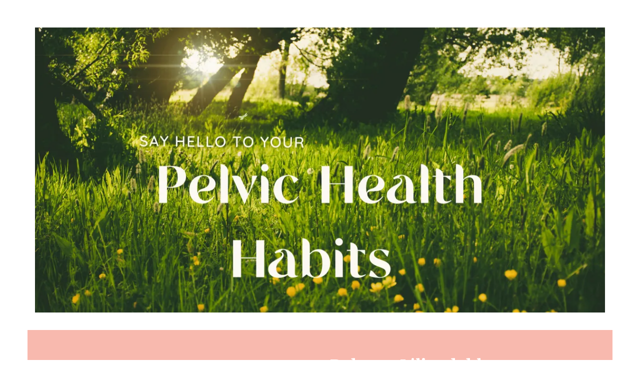

--- FILE ---
content_type: text/html;charset=utf-8
request_url: https://go.clairesparrowpilates.co.uk/habit-building-payment
body_size: 24842
content:
<!DOCTYPE html><html  lang="en" data-capo=""><head><meta charset="utf-8">
<meta name="viewport" content="width=device-width, initial-scale=1">
<title>Habit Building for Whole Body Pelvic Health</title>
<link rel="preconnect" href="https://fonts.gstatic.com/" crossorigin="anonymous">
<link rel="stylesheet" href="https://fonts.googleapis.com/css?family=Lato:100,100i,200,200i,300,300i,400,400i,500,500i,600,600i,700,700i,800,800i,900,900i%7COpen%20Sans:100,100i,200,200i,300,300i,400,400i,500,500i,600,600i,700,700i,800,800i,900,900i%7CMontserrat:100,100i,200,200i,300,300i,400,400i,500,500i,600,600i,700,700i,800,800i,900,900i%7CMerienda:100,100i,200,200i,300,300i,400,400i,500,500i,600,600i,700,700i,800,800i,900,900i%7CMerriweather:100,100i,200,200i,300,300i,400,400i,500,500i,600,600i,700,700i,800,800i,900,900i%7CAnton:100,100i,200,200i,300,300i,400,400i,500,500i,600,600i,700,700i,800,800i,900,900i%7CRoboto:100,100i,200,200i,300,300i,400,400i,500,500i,600,600i,700,700i,800,800i,900,900i&display=swap" media="print" onload="this.media='all'">
<style type="text/css"> 

 :root{ --primary: #37ca37;
--secondary: #188bf6;
--white: #ffffff;
--gray: #cbd5e0;
--black: #000000;
--red: #e93d3d;
--orange: #f6ad55;
--yellow: #faf089;
--green: #9ae6b4;
--teal: #81e6d9;
--malibu: #63b3ed;
--indigo: #757BBD;
--purple: #d6bcfa;
--pink: #fbb6ce;
--transparent: transparent;
--overlay: rgba(0, 0, 0, 0.5);
--color-l0tae8bh: #FFFAF9;
--color-l0tbwjuj: #F8B9AE;
--color-l0tr6tm6: #FDF1EF;
--color-lio7uvxg: #DD615D;
--color-lpwnakfp: #E9E7DA;
--arial: 'Arial';
--lato: 'Lato';
--open-sans: 'Open Sans';
--montserrat: 'Montserrat';
--roboto: 'Roboto';
--merienda: 'Merienda';
--merriweather: 'Merriweather';
--anton: 'Anton';
--headlinefont: 'Merriweather';
--contentfont: 'Montserrat';
--text-color: #000000;
--link-color: #188bf6; } .bg-fixed{bottom:0;top:0;left:0;right:0;position:fixed;overflow:auto;background-color:var(--white)} 
      
      .drop-zone-draggable .hl_main_popup{padding:20px;margin-top:0;border-color:var(--gray);border-width:10px;border-style:solid;background-color:var(--white)}
      
      
#hl_main_popup{padding:20px;margin-top:0;border-color:var(--gray);border-width:10px;border-style:solid;background-color:var(--white);width:720px}@media screen and (min-width:0px) and (max-width:480px){#hl_main_popup{width:380px!important}} #section-P9ePkHlJO > .bg {
    background-position: center bottom !important;
} 
 /* ---- Section styles ----- */ 
:root{--white:#ffffff;--black:#000000;--green:#9ae6b4;--transparent:transparent;--color-l0tbwjuj:#F8B9AE;--color-lio7uvxg:#DD615D}.hl_page-preview--content .row-YiBf1lK3Tz,.hl_page-preview--content .section-ojasyW6E7-{padding:20px 0;margin-top:0;margin-bottom:0;background-color:var(--white);border-color:var(--black);border-width:2px;border-style:solid}.hl_page-preview--content .row-YiBf1lK3Tz{padding:0;background-color:var(--color-l0tbwjuj);width:100%}.hl_page-preview--content .col-KsEwVTQzNb{width:100%}.hl_page-preview--content .col-KsEwVTQzNb .inner{padding:10px 5px;width:100%;margin-top:0;margin-bottom:0}.hl_page-preview--content #heading-6tvIi4TTj3,.hl_page-preview--content #paragraph-NxCIvYtJ29{margin-top:0;margin-bottom:0}.hl_page-preview--content .cparagraph-NxCIvYtJ29{font-family:var(--contentfont);color:var(--white);icon-color:var(--text-color);font-weight:400;padding:0;opacity:1;text-shadow:0 0 0 transparent;line-height:1.3em;letter-spacing:0;text-align:left}.hl_page-preview--content .cheading-6tvIi4TTj3,.hl_page-preview--content .col-KsEwVTQzNb .inner,.hl_page-preview--content .col-MLy8Bq4UvL .inner,.hl_page-preview--content .cparagraph-NxCIvYtJ29{background-color:var(--transparent);border-color:var(--black);border-width:2px;border-style:solid}.hl_page-preview--content .cheading-6tvIi4TTj3{font-family:var(--headlinefont);color:var(--white);icon-color:var(--text-color);font-weight:400;padding:0;opacity:1;text-shadow:0 0 0 transparent;line-height:1.3em;letter-spacing:0;text-align:left}.hl_page-preview--content .col-MLy8Bq4UvL{width:100%}.hl_page-preview--content .col-MLy8Bq4UvL .inner{padding:0 5px;width:100%;margin-top:0;margin-bottom:0}.hl_page-preview--content .image-NZX_PvG-oA{margin-top:0;margin-bottom:0}.hl_page-preview--content .image-2qGT7DJR07 .image-container img,.hl_page-preview--content .image-NZX_PvG-oA .image-container img{box-shadow:undefined}.hl_page-preview--content .cimage-NZX_PvG-oA{padding:10px;background-color:var(--transparent);opacity:1;text-align:center}.hl_page-preview--content .button-Bq6dhp6i-k{margin-top:0;margin-bottom:0;text-align:center}.hl_page-preview--content .cbutton-Bq6dhp6i-k{font-family:var(--lato);background-color:var(--color-lio7uvxg);color:var(--white);secondary-color:var(--white);text-decoration:none;padding:15px 20px;font-weight:700;border-color:var(--green);border-width:2px;border-style:solid;letter-spacing:3px;text-transform:none;text-shadow:0 0 0 transparent;width:auto%}.hl_page-preview--content .col-IzhKjy1u9s,.hl_page-preview--content .row-Xger59xSMo{background-color:var(--transparent);width:100%;border-color:var(--black);border-width:2px;border-style:solid}.hl_page-preview--content .row-Xger59xSMo{margin-top:0;margin-bottom:0;padding:15px 0}.hl_page-preview--content .col-IzhKjy1u9s{padding:10px 5px;margin:0}.hl_page-preview--content .image-2qGT7DJR07{margin-top:0;margin-bottom:0}.hl_page-preview--content .cimage-2qGT7DJR07{padding:10px;background-color:var(--transparent);opacity:1;text-align:center}#section-ojasyW6E7->.inner{max-width:1170px}#col-IzhKjy1u9s>.inner,#col-KsEwVTQzNb>.inner,#col-MLy8Bq4UvL>.inner{flex-direction:column;justify-content:center;align-items:inherit;flex-wrap:nowrap}.heading-6tvIi4TTj3,.paragraph-NxCIvYtJ29{font-weight:undefined}.heading-6tvIi4TTj3 strong,.paragraph-NxCIvYtJ29 em,.paragraph-NxCIvYtJ29 strong{color:var(--white)!important}.heading-6tvIi4TTj3 em,.heading-6tvIi4TTj3 u,.paragraph-NxCIvYtJ29 u{color:var(--text-color)!important}.heading-6tvIi4TTj3 a,.heading-6tvIi4TTj3 a *,.paragraph-NxCIvYtJ29 a,.paragraph-NxCIvYtJ29 a *{color:var(--link-color)!important;text-decoration:none}.heading-6tvIi4TTj3 a:hover,.paragraph-NxCIvYtJ29 a:hover{text-decoration:underline}@media screen and (min-width:0px) and (max-width:480px){.paragraph-NxCIvYtJ29 h1,.paragraph-NxCIvYtJ29 h2,.paragraph-NxCIvYtJ29 h3,.paragraph-NxCIvYtJ29 h4,.paragraph-NxCIvYtJ29 h5,.paragraph-NxCIvYtJ29 h6,.paragraph-NxCIvYtJ29 ul li,.paragraph-NxCIvYtJ29.text-output{font-size:15px!important;font-weight:undefined}}@media screen and (min-width:481px) and (max-width:10000px){.paragraph-NxCIvYtJ29 h1,.paragraph-NxCIvYtJ29 h2,.paragraph-NxCIvYtJ29 h3,.paragraph-NxCIvYtJ29 h4,.paragraph-NxCIvYtJ29 h5,.paragraph-NxCIvYtJ29 h6,.paragraph-NxCIvYtJ29 ul li,.paragraph-NxCIvYtJ29.text-output{font-size:18px!important;font-weight:undefined}}.heading-6tvIi4TTj3.text-output h1:first-child:before,.heading-6tvIi4TTj3.text-output h2:first-child:before,.heading-6tvIi4TTj3.text-output h3:first-child:before,.heading-6tvIi4TTj3.text-output h4:first-child:before,.heading-6tvIi4TTj3.text-output h5:first-child:before,.heading-6tvIi4TTj3.text-output h6:first-child:before,.heading-6tvIi4TTj3.text-output p:first-child:before,.paragraph-NxCIvYtJ29.text-output h1:first-child:before,.paragraph-NxCIvYtJ29.text-output h2:first-child:before,.paragraph-NxCIvYtJ29.text-output h3:first-child:before,.paragraph-NxCIvYtJ29.text-output h4:first-child:before,.paragraph-NxCIvYtJ29.text-output h5:first-child:before,.paragraph-NxCIvYtJ29.text-output h6:first-child:before,.paragraph-NxCIvYtJ29.text-output p:first-child:before{color:var(--text-color);content:'\';
    font-family: '';margin-right:5px;font-weight:700}@media screen and (min-width:0px) and (max-width:480px){.heading-6tvIi4TTj3 h1,.heading-6tvIi4TTj3 h2,.heading-6tvIi4TTj3 h3,.heading-6tvIi4TTj3 h4,.heading-6tvIi4TTj3 h5,.heading-6tvIi4TTj3 h6,.heading-6tvIi4TTj3 ul li,.heading-6tvIi4TTj3.text-output{font-size:32px!important;font-weight:undefined}}@media screen and (min-width:481px) and (max-width:10000px){.heading-6tvIi4TTj3 h1,.heading-6tvIi4TTj3 h2,.heading-6tvIi4TTj3 h3,.heading-6tvIi4TTj3 h4,.heading-6tvIi4TTj3 h5,.heading-6tvIi4TTj3 h6,.heading-6tvIi4TTj3 ul li,.heading-6tvIi4TTj3.text-output{font-size:32px!important;font-weight:undefined}}@media screen and (min-width:481px) and (max-width:10000px){.button-Bq6dhp6i-k .button-icon-end,.button-Bq6dhp6i-k .button-icon-start,.button-Bq6dhp6i-k .main-heading-button{font-size:20px;font-weight:undefined}.button-Bq6dhp6i-k .button-icon-start{margin-right:5px}.button-Bq6dhp6i-k .button-icon-end{margin-left:5px}.button-Bq6dhp6i-k .sub-heading-button{font-size:15px;color:var(--white);font-weight:undefined}}@media screen and (min-width:0px) and (max-width:480px){.button-Bq6dhp6i-k .button-icon-end,.button-Bq6dhp6i-k .button-icon-start,.button-Bq6dhp6i-k .main-heading-button{font-size:20px;font-weight:undefined}.button-Bq6dhp6i-k .button-icon-start{margin-right:5px}.button-Bq6dhp6i-k .button-icon-end{margin-left:5px}.button-Bq6dhp6i-k .sub-heading-button{font-size:15px;color:var(--white);font-weight:undefined}} 
 /* ---- Section styles ----- */ 
:root{--black:#000000;--transparent:transparent;--color-l0tr6tm6:#FDF1EF}.hl_page-preview--content .row-O8kc7P7Ckd,.hl_page-preview--content .section-DHbg_F_mI{padding:0;margin-top:0;margin-bottom:0;background-color:var(--color-l0tr6tm6);border-color:var(--black);border-width:2px;border-style:solid}.hl_page-preview--content .row-O8kc7P7Ckd{background-color:var(--transparent);width:100%}.hl_page-preview--content .col-aAykEkM6c{width:46.2%}.hl_page-preview--content .cheading-CSxW1v7ff,.hl_page-preview--content .col-aAykEkM6c .inner{background-color:var(--transparent);border-color:var(--black);border-width:2px;border-style:solid}.hl_page-preview--content .col-aAykEkM6c .inner{padding:0;width:46.2%;margin-top:0;margin-bottom:0}.hl_page-preview--content #heading-CSxW1v7ff,.hl_page-preview--content #paragraph-QTbOGAARV{margin-top:0;margin-bottom:0}.hl_page-preview--content .cheading-CSxW1v7ff{font-family:var(--headlinefont);color:var(--text-color);icon-color:var(--text-color);font-weight:400;padding:85px 0 0;opacity:1;text-shadow:0 0 0 transparent;line-height:1.2em;text-transform:none;letter-spacing:0;text-align:left}.hl_page-preview--content .col-4pTXwbKzpB{width:53.8%}.hl_page-preview--content .col-4pTXwbKzpB .inner,.hl_page-preview--content .cparagraph-QTbOGAARV{background-color:var(--transparent);padding:0;border-color:var(--black);border-width:2px;border-style:solid}.hl_page-preview--content .col-4pTXwbKzpB .inner{width:53.8%;margin-top:0;margin-bottom:0}.hl_page-preview--content .cparagraph-QTbOGAARV{font-family:var(--contentfont);color:var(--text-color);icon-color:var(--text-color);font-weight:400;opacity:1;text-shadow:0 0 0 transparent;line-height:2.4em;text-transform:none;letter-spacing:0;text-align:left}#section-DHbg_F_mI>.inner{max-width:1170px}#col-4pTXwbKzpB>.inner,#col-aAykEkM6c>.inner{flex-direction:column;justify-content:center;align-items:inherit;flex-wrap:nowrap}.heading-CSxW1v7ff,.paragraph-QTbOGAARV{font-weight:undefined}.heading-CSxW1v7ff em,.heading-CSxW1v7ff strong,.heading-CSxW1v7ff u,.paragraph-QTbOGAARV em,.paragraph-QTbOGAARV strong,.paragraph-QTbOGAARV u{color:var(--text-color)!important}.heading-CSxW1v7ff a,.heading-CSxW1v7ff a *,.paragraph-QTbOGAARV a,.paragraph-QTbOGAARV a *{color:var(--link-color)!important;text-decoration:none}.heading-CSxW1v7ff a:hover,.paragraph-QTbOGAARV a:hover{text-decoration:underline}@media screen and (min-width:0px) and (max-width:480px){.heading-CSxW1v7ff h1,.heading-CSxW1v7ff h2,.heading-CSxW1v7ff h3,.heading-CSxW1v7ff h4,.heading-CSxW1v7ff h5,.heading-CSxW1v7ff h6,.heading-CSxW1v7ff ul li,.heading-CSxW1v7ff.text-output{font-size:28px!important;font-weight:undefined}}@media screen and (min-width:481px) and (max-width:10000px){.heading-CSxW1v7ff h1,.heading-CSxW1v7ff h2,.heading-CSxW1v7ff h3,.heading-CSxW1v7ff h4,.heading-CSxW1v7ff h5,.heading-CSxW1v7ff h6,.heading-CSxW1v7ff ul li,.heading-CSxW1v7ff.text-output{font-size:32px!important;font-weight:undefined}}.heading-CSxW1v7ff.text-output h1:first-child:before,.heading-CSxW1v7ff.text-output h2:first-child:before,.heading-CSxW1v7ff.text-output h3:first-child:before,.heading-CSxW1v7ff.text-output h4:first-child:before,.heading-CSxW1v7ff.text-output h5:first-child:before,.heading-CSxW1v7ff.text-output h6:first-child:before,.heading-CSxW1v7ff.text-output p:first-child:before,.paragraph-QTbOGAARV.text-output h1:first-child:before,.paragraph-QTbOGAARV.text-output h2:first-child:before,.paragraph-QTbOGAARV.text-output h3:first-child:before,.paragraph-QTbOGAARV.text-output h4:first-child:before,.paragraph-QTbOGAARV.text-output h5:first-child:before,.paragraph-QTbOGAARV.text-output h6:first-child:before,.paragraph-QTbOGAARV.text-output p:first-child:before{color:var(--text-color);content:'\';
    font-family: '';margin-right:5px;font-weight:700}@media screen and (min-width:0px) and (max-width:480px){.paragraph-QTbOGAARV h1,.paragraph-QTbOGAARV h2,.paragraph-QTbOGAARV h3,.paragraph-QTbOGAARV h4,.paragraph-QTbOGAARV h5,.paragraph-QTbOGAARV h6,.paragraph-QTbOGAARV ul li,.paragraph-QTbOGAARV.text-output{font-size:14px!important;font-weight:undefined}}@media screen and (min-width:481px) and (max-width:10000px){.paragraph-QTbOGAARV h1,.paragraph-QTbOGAARV h2,.paragraph-QTbOGAARV h3,.paragraph-QTbOGAARV h4,.paragraph-QTbOGAARV h5,.paragraph-QTbOGAARV h6,.paragraph-QTbOGAARV ul li,.paragraph-QTbOGAARV.text-output{font-size:16px!important;font-weight:undefined}} 
 /* ---- Section styles ----- */ 
:root{--black:#000000;--transparent:transparent;--color-l0tr6tm6:#FDF1EF}.hl_page-preview--content .section-WiS4PVK2nl{padding:53px 0 47px;margin-top:0;margin-bottom:0;background-color:var(--color-l0tr6tm6);border-color:var(--black);border-width:2px;border-style:solid}.hl_page-preview--content .col-PQlVN1cCCQ .inner,.hl_page-preview--content .row-0ZH_OyT4Am{margin-top:0;margin-bottom:0;padding:0;background-color:var(--transparent);border-color:var(--black);border-width:2px;border-style:solid;width:100%}.hl_page-preview--content .col-PQlVN1cCCQ{width:50%}.hl_page-preview--content .col-PQlVN1cCCQ .inner{width:50%}.hl_page-preview--content .divider-sPuwySYGQ4{margin-top:0;margin-bottom:0;padding-top:10px;padding-bottom:10px}.hl_page-preview--content .cdivider-sPuwySYGQ4{padding-top:5px;padding-bottom:5px}#section-WiS4PVK2nl>.inner{max-width:1170px}#col-PQlVN1cCCQ>.inner{flex-direction:column;justify-content:center;align-items:inherit;flex-wrap:nowrap}.divider-sPuwySYGQ4 .divider-element{width:50%;border-top:1px solid var(--color-lio7uvxg);margin:0 auto} 
 /* ---- Section styles ----- */ 
:root{--white:#ffffff;--black:#000000;--green:#9ae6b4;--transparent:transparent;--color-l0tr6tm6:#FDF1EF;--color-lio7uvxg:#DD615D}.hl_page-preview--content .col-D_0Ks9J32 .inner,.hl_page-preview--content .row-tpXlCkfTnR,.hl_page-preview--content .section-i0I-Ii_3q{padding:0 0 60px;margin-top:0;margin-bottom:0;background-color:var(--color-l0tr6tm6);border-color:var(--black);border-width:2px;border-style:solid}.hl_page-preview--content .col-D_0Ks9J32 .inner,.hl_page-preview--content .row-tpXlCkfTnR{padding:15px 0 0;background-color:var(--transparent);width:100%}.hl_page-preview--content .col-D_0Ks9J32{width:100%}.hl_page-preview--content .col-D_0Ks9J32 .inner{padding:0}.hl_page-preview--content .button-E_Zt78TXL{margin-top:0;margin-bottom:0;text-align:center}.hl_page-preview--content .cbutton-E_Zt78TXL{font-family:var(--lato);background-color:var(--color-lio7uvxg);color:var(--white);secondary-color:var(--white);text-decoration:none;padding:15px 20px;font-weight:700;border-color:var(--green);border-width:2px;border-style:solid;letter-spacing:3px;text-transform:none;text-shadow:0 0 0 transparent;width:auto%}#section-i0I-Ii_3q>.inner{max-width:100%}#col-D_0Ks9J32>.inner{flex-direction:column;justify-content:center;align-items:inherit;flex-wrap:nowrap}@media screen and (min-width:481px) and (max-width:10000px){.button-E_Zt78TXL .button-icon-end,.button-E_Zt78TXL .button-icon-start,.button-E_Zt78TXL .main-heading-button{font-size:20px;font-weight:undefined}.button-E_Zt78TXL .button-icon-start{margin-right:5px}.button-E_Zt78TXL .button-icon-end{margin-left:5px}.button-E_Zt78TXL .sub-heading-button{font-size:15px;color:var(--white);font-weight:undefined}}@media screen and (min-width:0px) and (max-width:480px){.button-E_Zt78TXL .button-icon-end,.button-E_Zt78TXL .button-icon-start,.button-E_Zt78TXL .main-heading-button{font-size:20px;font-weight:undefined}.button-E_Zt78TXL .button-icon-start{margin-right:5px}.button-E_Zt78TXL .button-icon-end{margin-left:5px}.button-E_Zt78TXL .sub-heading-button{font-size:15px;color:var(--white);font-weight:undefined}} 
 /* ---- Section styles ----- */ 
:root{--white:#ffffff;--black:#000000;--transparent:transparent}.hl_page-preview--content .row-1IUw8EEXPB,.hl_page-preview--content .section-50UeP9Yy9{padding:0;margin-top:0;margin-bottom:0;background-color:var(--white);border-color:var(--black);border-width:2px;border-style:solid}.hl_page-preview--content .row-1IUw8EEXPB{background-color:var(--transparent);width:100%}.hl_page-preview--content .col-MVpExCfa4{width:100%}.hl_page-preview--content .col-FfW467lfhP .inner,.hl_page-preview--content .col-MVpExCfa4 .inner,.hl_page-preview--content .col-s8FMK8_f2r .inner{padding:0;background-color:var(--transparent);width:100%;border-color:var(--black);border-width:2px;border-style:solid;margin-top:0;margin-bottom:0}.hl_page-preview--content #paragraph-SM_YpcTsd,.hl_page-preview--content #paragraph-URtr2TlRW{margin-top:0;margin-bottom:0}.hl_page-preview--content .cparagraph-URtr2TlRW{font-family:var(--contentfont);background-color:var(--transparent);color:var(--text-color);icon-color:var(--text-color);font-weight:400;padding:0;opacity:1;text-shadow:0 0 0 transparent;border-color:var(--black);border-width:2px;border-style:solid;line-height:2em;text-transform:none;letter-spacing:0;text-align:center}.hl_page-preview--content .image-t2905LOFQ5{margin-top:44px;margin-bottom:0}.hl_page-preview--content .image-iwsg7v_ZBs .image-container img,.hl_page-preview--content .image-sW2VVQIZBI .image-container img,.hl_page-preview--content .image-t2905LOFQ5 .image-container img{box-shadow:undefined}.hl_page-preview--content .cimage-t2905LOFQ5{padding:0;background-color:var(--transparent);opacity:1;text-align:center}.hl_page-preview--content .col-s8FMK8_f2r{width:100%}.hl_page-preview--content .cparagraph-SM_YpcTsd{font-family:var(--contentfont);background-color:var(--transparent);color:var(--text-color);icon-color:var(--text-color);font-weight:400;padding:0;opacity:1;text-shadow:0 0 0 transparent;border-color:var(--black);border-width:2px;border-style:solid;line-height:2em;text-transform:none;letter-spacing:0;text-align:center}.hl_page-preview--content #paragraph-ZYBL2ixe5,.hl_page-preview--content .image-sW2VVQIZBI{margin-top:0;margin-bottom:0}.hl_page-preview--content .cimage-sW2VVQIZBI{padding:37px 0 0;background-color:var(--transparent);opacity:1;text-align:center}.hl_page-preview--content .col-FfW467lfhP{width:100%}.hl_page-preview--content .cparagraph-ZYBL2ixe5{font-family:var(--contentfont);background-color:var(--transparent);color:var(--text-color);icon-color:var(--text-color);font-weight:400;padding:0;opacity:1;text-shadow:0 0 0 transparent;border-color:var(--black);border-width:2px;border-style:solid;line-height:2em;text-transform:none;letter-spacing:0;text-align:center}.hl_page-preview--content .image-iwsg7v_ZBs{margin-top:33px;margin-bottom:0}.hl_page-preview--content .cimage-iwsg7v_ZBs{padding:0;background-color:var(--transparent);opacity:1;text-align:center}#section-50UeP9Yy9>.inner{max-width:1170px}#col-FfW467lfhP>.inner,#col-MVpExCfa4>.inner,#col-s8FMK8_f2r>.inner{flex-direction:column;justify-content:center;align-items:inherit;flex-wrap:nowrap}.paragraph-SM_YpcTsd,.paragraph-URtr2TlRW,.paragraph-ZYBL2ixe5{font-weight:undefined}.paragraph-SM_YpcTsd em,.paragraph-SM_YpcTsd strong,.paragraph-SM_YpcTsd u,.paragraph-URtr2TlRW em,.paragraph-URtr2TlRW strong,.paragraph-URtr2TlRW u,.paragraph-ZYBL2ixe5 em,.paragraph-ZYBL2ixe5 strong,.paragraph-ZYBL2ixe5 u{color:var(--text-color)!important}.paragraph-SM_YpcTsd a,.paragraph-SM_YpcTsd a *,.paragraph-URtr2TlRW a,.paragraph-URtr2TlRW a *,.paragraph-ZYBL2ixe5 a,.paragraph-ZYBL2ixe5 a *{color:var(--link-color)!important;text-decoration:none}.paragraph-SM_YpcTsd a:hover,.paragraph-URtr2TlRW a:hover,.paragraph-ZYBL2ixe5 a:hover{text-decoration:underline}@media screen and (min-width:0px) and (max-width:480px){.paragraph-URtr2TlRW h1,.paragraph-URtr2TlRW h2,.paragraph-URtr2TlRW h3,.paragraph-URtr2TlRW h4,.paragraph-URtr2TlRW h5,.paragraph-URtr2TlRW h6,.paragraph-URtr2TlRW ul li,.paragraph-URtr2TlRW.text-output{font-size:14px!important;font-weight:undefined}}@media screen and (min-width:481px) and (max-width:10000px){.paragraph-URtr2TlRW h1,.paragraph-URtr2TlRW h2,.paragraph-URtr2TlRW h3,.paragraph-URtr2TlRW h4,.paragraph-URtr2TlRW h5,.paragraph-URtr2TlRW h6,.paragraph-URtr2TlRW ul li,.paragraph-URtr2TlRW.text-output{font-size:16px!important;font-weight:undefined}}.paragraph-SM_YpcTsd.text-output h1:first-child:before,.paragraph-SM_YpcTsd.text-output h2:first-child:before,.paragraph-SM_YpcTsd.text-output h3:first-child:before,.paragraph-SM_YpcTsd.text-output h4:first-child:before,.paragraph-SM_YpcTsd.text-output h5:first-child:before,.paragraph-SM_YpcTsd.text-output h6:first-child:before,.paragraph-SM_YpcTsd.text-output p:first-child:before,.paragraph-URtr2TlRW.text-output h1:first-child:before,.paragraph-URtr2TlRW.text-output h2:first-child:before,.paragraph-URtr2TlRW.text-output h3:first-child:before,.paragraph-URtr2TlRW.text-output h4:first-child:before,.paragraph-URtr2TlRW.text-output h5:first-child:before,.paragraph-URtr2TlRW.text-output h6:first-child:before,.paragraph-URtr2TlRW.text-output p:first-child:before,.paragraph-ZYBL2ixe5.text-output h1:first-child:before,.paragraph-ZYBL2ixe5.text-output h2:first-child:before,.paragraph-ZYBL2ixe5.text-output h3:first-child:before,.paragraph-ZYBL2ixe5.text-output h4:first-child:before,.paragraph-ZYBL2ixe5.text-output h5:first-child:before,.paragraph-ZYBL2ixe5.text-output h6:first-child:before,.paragraph-ZYBL2ixe5.text-output p:first-child:before{color:var(--text-color);content:'\';
    font-family: '';margin-right:5px;font-weight:700}@media screen and (min-width:0px) and (max-width:480px){.paragraph-SM_YpcTsd h1,.paragraph-SM_YpcTsd h2,.paragraph-SM_YpcTsd h3,.paragraph-SM_YpcTsd h4,.paragraph-SM_YpcTsd h5,.paragraph-SM_YpcTsd h6,.paragraph-SM_YpcTsd ul li,.paragraph-SM_YpcTsd.text-output{font-size:14px!important;font-weight:undefined}}@media screen and (min-width:481px) and (max-width:10000px){.paragraph-SM_YpcTsd h1,.paragraph-SM_YpcTsd h2,.paragraph-SM_YpcTsd h3,.paragraph-SM_YpcTsd h4,.paragraph-SM_YpcTsd h5,.paragraph-SM_YpcTsd h6,.paragraph-SM_YpcTsd ul li,.paragraph-SM_YpcTsd.text-output{font-size:16px!important;font-weight:undefined}}@media screen and (min-width:0px) and (max-width:480px){.paragraph-ZYBL2ixe5 h1,.paragraph-ZYBL2ixe5 h2,.paragraph-ZYBL2ixe5 h3,.paragraph-ZYBL2ixe5 h4,.paragraph-ZYBL2ixe5 h5,.paragraph-ZYBL2ixe5 h6,.paragraph-ZYBL2ixe5 ul li,.paragraph-ZYBL2ixe5.text-output{font-size:14px!important;font-weight:undefined}}@media screen and (min-width:481px) and (max-width:10000px){.paragraph-ZYBL2ixe5 h1,.paragraph-ZYBL2ixe5 h2,.paragraph-ZYBL2ixe5 h3,.paragraph-ZYBL2ixe5 h4,.paragraph-ZYBL2ixe5 h5,.paragraph-ZYBL2ixe5 h6,.paragraph-ZYBL2ixe5 ul li,.paragraph-ZYBL2ixe5.text-output{font-size:16px!important;font-weight:undefined}} 
 /* ---- Section styles ----- */ 
:root{--white:#ffffff;--black:#000000;--transparent:transparent;--color-lio7uvxg:#DD615D}.hl_page-preview--content .row-wJf3RbO0AB,.hl_page-preview--content .section--cI3jro0W{padding:20px 0;margin-top:0;margin-bottom:0;background-color:var(--color-lio7uvxg);border-color:var(--black);border-width:2px;border-style:solid}.hl_page-preview--content .row-wJf3RbO0AB{padding:0;background-color:var(--transparent);width:100%}.hl_page-preview--content .col-5gV5hdmGp{width:100%}.hl_page-preview--content .col-5gV5hdmGp .inner,.hl_page-preview--content .cparagraph-lasX1kkq2{background-color:var(--transparent);padding:0;border-color:var(--black);border-width:2px;border-style:solid}.hl_page-preview--content .col-5gV5hdmGp .inner{width:100%;margin-top:0;margin-bottom:0}.hl_page-preview--content #paragraph-lasX1kkq2{margin-top:0;margin-bottom:0}.hl_page-preview--content .cparagraph-lasX1kkq2{font-family:var(--contentfont);color:var(--white);icon-color:var(--text-color);font-weight:400;opacity:1;text-shadow:0 0 0 transparent;line-height:1.3em;letter-spacing:0;text-align:center}#section--cI3jro0W>.inner{max-width:1170px}#col-5gV5hdmGp>.inner{flex-direction:column;justify-content:center;align-items:inherit;flex-wrap:nowrap}.paragraph-lasX1kkq2{font-weight:undefined}.paragraph-lasX1kkq2 em,.paragraph-lasX1kkq2 strong{color:var(--white)!important}.paragraph-lasX1kkq2 u{color:var(--text-color)!important}.paragraph-lasX1kkq2 a,.paragraph-lasX1kkq2 a *{color:var(--link-color)!important;text-decoration:none}.paragraph-lasX1kkq2 a:hover{text-decoration:underline}@media screen and (min-width:0px) and (max-width:480px){.paragraph-lasX1kkq2 h1,.paragraph-lasX1kkq2 h2,.paragraph-lasX1kkq2 h3,.paragraph-lasX1kkq2 h4,.paragraph-lasX1kkq2 h5,.paragraph-lasX1kkq2 h6,.paragraph-lasX1kkq2 ul li,.paragraph-lasX1kkq2.text-output{font-size:14px!important;font-weight:undefined}}@media screen and (min-width:481px) and (max-width:10000px){.paragraph-lasX1kkq2 h1,.paragraph-lasX1kkq2 h2,.paragraph-lasX1kkq2 h3,.paragraph-lasX1kkq2 h4,.paragraph-lasX1kkq2 h5,.paragraph-lasX1kkq2 h6,.paragraph-lasX1kkq2 ul li,.paragraph-lasX1kkq2.text-output{font-size:14px!important;font-weight:undefined}}.paragraph-lasX1kkq2.text-output h1:first-child:before,.paragraph-lasX1kkq2.text-output h2:first-child:before,.paragraph-lasX1kkq2.text-output h3:first-child:before,.paragraph-lasX1kkq2.text-output h4:first-child:before,.paragraph-lasX1kkq2.text-output h5:first-child:before,.paragraph-lasX1kkq2.text-output h6:first-child:before,.paragraph-lasX1kkq2.text-output p:first-child:before{color:var(--text-color);content:'\';
    font-family: '';margin-right:5px;font-weight:700}

#section-P9ePkHlJO > .bg {
    background-position: center bottom !important;
}</style>
<style>.flex{display:flex}.flex-col{flex-direction:column}.flex-wrap{flex-wrap:wrap}.flex-grow{flex-grow:9999}.align-center{align-items:center}.h-full{height:100%}.max-w-400{max-width:400px}.text-right{text-align:right}.d-grid{display:grid}.px-0{padding-left:0!important;padding-right:0!important}.gap-1{gap:.3rem}.items-end{align-items:flex-end}.relative{position:relative}.gap-2{gap:.625rem}.mt-20{margin-top:20px}.mt-8{margin-top:32px}.ml-3{margin-left:.75rem}.mr-10{margin-right:10px}.mt-4{margin-top:1rem}.mb-4{margin-bottom:1rem}.w-100{width:100%}.h-100{height:100%}.w-50{width:50%}.w-25{width:25%}.mw-100{max-width:100%}.noBorder{border:none!important}.iti__flag{background-image:url(https://stcdn.leadconnectorhq.com/intl-tel-input/17.0.12/img/flags.png)}.pointer{cursor:pointer}@media (-webkit-min-device-pixel-ratio:2),(min-resolution:192dpi){.iti__flag{background-image:url(https://stcdn.leadconnectorhq.com/intl-tel-input/17.0.12/img/flags@2x.png)}}.iti__country{display:flex;justify-content:space-between}@media (min-width:768px){.hl_wrapper.nav-shrink .hl_wrapper--inner.page-creator,body{padding-top:0}.hl_page-creator--menu{left:0;top:0;z-index:10}.hl_wrapper{padding-left:0}}@media (min-width:1200px){.hl_wrapper.nav-shrink{padding-left:0!important}}html body .hl_wrapper{height:100vh;overflow:hidden}body{margin:0;-webkit-font-smoothing:antialiased}img{border-style:none;vertical-align:middle}.bg-fixed{z-index:-1}.progress-outer{background-color:#f5f5f5;border-radius:inherit;box-shadow:inset 0 1px 2px rgba(0,0,0,.1);font-size:14px;height:35px;line-height:36px;overflow:hidden;padding-bottom:0;padding-top:0;width:100%}.progress-inner{box-shadow:inset 0 -1px 0 rgba(0,0,0,.15);color:#fff;float:left;font-size:14px;height:100%;padding-left:10px;padding-right:10px;transition:width .6s ease;width:0}.progress0{width:0}.progress10{width:10%}.progress20{width:20%}.progress30{width:30%}.progress40{width:40%}.progress50{width:50%}.progress60{width:60%}.progress70{width:70%}.progress80{width:80%}.progress90{width:90%}.progress100{width:100%}.progressbarOffsetWhite{background:#f5f5f5}.progressbarOffsetTransparentWhite{background-color:hsla(0,0%,100%,.5)}.progressbarOffsetBlack{background:#333}.progressbarOffsetTransparentBlack{background-color:hsla(0,0%,49%,.5)}.text-white{color:#fff}.text-bold{font-weight:700}.text-italic{font-style:italic}.text-bold-italic{font-style:italic;font-weight:700}.progressbarSmall{font-size:14px;height:35px;line-height:36px}.progressbarMedium{font-size:19px;height:45px;line-height:45px}.progressbarLarge{font-size:21px;height:65px;line-height:65px}.recaptcha-container{margin-bottom:1em}.recaptcha-container p{color:red;margin-top:1em}.button-recaptcha-container div:first-child{height:auto!important;width:100%!important}.card-el-error-msg{align-items:center;color:#e25950;display:flex;font-size:13px;justify-content:flex-start;padding:10px 0;text-align:center}.card-el-error-msg svg{color:#f87171;margin-right:2px}.hl-faq-child-heading{border:none;cursor:pointer;justify-content:space-between;outline:none;padding:15px;width:100%}.hl-faq-child-head,.hl-faq-child-heading{align-items:center;display:flex}.v-enter-active,.v-leave-active{transition:opacity .2s ease-out}.v-enter-from,.v-leave-to{opacity:0}.faq-separated-child{margin-bottom:10px}.hl-faq-child-panel img{border-radius:15px;cursor:pointer}.hl-faq-child-heading-icon.left{margin-right:1em}.expand-collapse-all-button{background-color:transparent;border:1px solid #d1d5db;border-radius:15px;color:#3b82f6;cursor:pointer;font-size:12px;font-weight:400;line-height:16px;margin:1em 0;padding:5px 15px}.hl-faq-child-panel{transition:padding .2s ease}.v-spinner .v-moon1{position:relative}.v-spinner .v-moon1,.v-spinner .v-moon2{animation:v-moonStretchDelay .6s linear 0s infinite;animation-fill-mode:forwards}.v-spinner .v-moon2{opacity:.8;position:absolute}.v-spinner .v-moon3{opacity:.1}@keyframes v-moonStretchDelay{to{transform:rotate(1turn)}}.generic-error-message{color:red;font-weight:500;margin-top:.5rem;text-align:center}#faq-overlay{background:var(--overlay);height:100vh;opacity:.8;width:100vw}#faq-overlay,#faq-popup{position:fixed;z-index:1000}#faq-popup{background:#fff;height:auto;left:50%;margin-left:-250px;margin-top:-250px;top:50%;width:500px}#popupclose{cursor:pointer;float:right;padding:10px}.popupcontent{height:auto!important;width:100%!important}#button{cursor:pointer}.dark{background-color:#000}.antialiased{-webkit-font-smoothing:antialiased;-moz-osx-font-smoothing:grayscale}.spotlight{background:linear-gradient(45deg,#00dc82,#36e4da 50%,#0047e1);bottom:-30vh;filter:blur(20vh);height:40vh}.z-10{z-index:10}.right-0{right:0}.left-0{left:0}.fixed{position:fixed}.text-black{--tw-text-opacity:1;color:rgba(0,0,0,var(--tw-text-opacity))}.overflow-hidden{overflow:hidden}.min-h-screen{min-height:100vh}.font-sans{font-family:ui-sans-serif,system-ui,-apple-system,BlinkMacSystemFont,Segoe UI,Roboto,Helvetica Neue,Arial,Noto Sans,sans-serif,Apple Color Emoji,Segoe UI Emoji,Segoe UI Symbol,Noto Color Emoji}.place-content-center{place-content:center}.grid{display:grid}.z-20{z-index:20}.max-w-520px{max-width:520px}.mb-8{margin-bottom:2rem}.text-8xl{font-size:6rem;line-height:1}.font-medium{font-weight:500}.mb-16{margin-bottom:4rem}.leading-tight{line-height:1.25}.text-xl{font-size:1.25rem;line-height:1.75rem}.font-light{font-weight:300}@media (min-width:640px){.sm-text-10xl{font-size:10rem;line-height:1}.sm-text-4xl{font-size:2.25rem;line-height:2.5rem}.sm-px-0{padding-left:0;padding-right:0}}.full-center{background-position:50%!important;background-repeat:repeat!important;background-size:cover!important}.fill-width{background-size:100% auto!important}.fill-width,.fill-width-height{background-repeat:no-repeat!important}.fill-width-height{background-size:100% 100%!important}.no-repeat{background-repeat:no-repeat!important}.repeat-x{background-repeat:repeat-x!important}.repeat-y{background-repeat:repeat-y!important}.repeat-x-fix-top{background-position:top!important;background-repeat:repeat-x!important}.repeat-x-fix-bottom{background-position:bottom!important;background-repeat:repeat-x!important}#overlay{bottom:0;height:100%;left:0;opacity:0;overflow-y:scroll;position:fixed;right:0;top:0;transition:opacity .3s ease;width:100%;z-index:999;-webkit-overflow-scrolling:touch}#overlay.show{opacity:1}.popup-body{background-color:#fff;height:auto;left:50%;min-height:180px;position:absolute;top:10%;transition:transform .25s ease-in-out}.popup-body,.popup-body.show{transform:translate(-50%)}.closeLPModal{cursor:pointer;position:absolute;right:-10px;top:-10px;z-index:21}.settingsPModal{font-size:18px;left:40%;padding:10px;position:absolute;top:-40px;width:32px}.c-section>.inner{display:flex;flex-direction:column;justify-content:center;margin:auto;z-index:2}.c-row>.inner{display:flex;width:100%}.c-column>.inner{display:flex;flex-direction:column;height:100%;justify-content:inherit;width:100%!important}.c-wrapper{position:relative}.previewer{--vw:100vh/100;height:calc(100vh - 170px);margin:auto;overflow:scroll;overflow-x:hidden;overflow-y:scroll;width:100%}.c-element{position:relative}.c-column{flex:1}.c-column,.c-row{position:relative}p+p{margin-top:auto}.hl_page-creator--row.active{border-color:#188bf6}.flip-list-move{transition:transform .5s}.page-wrapper .sortable-ghost:before{background:#188bf6!important;border-radius:4px;content:"";height:4px;left:50%;position:absolute;top:50%;transform:translate(-50%,-50%);width:100%}.page-wrapper .sortable-ghost{border:none!important;position:relative}.active-drop-area:before{color:grey;content:"";font-size:12px;left:50%;pointer-events:none;position:absolute;top:50%;transform:translate(-50%,-50%)}.active-drop-area{border:1px dashed grey}.active-drop-area.is-empty{min-height:60px}.empty-component{align-items:center;border:1px dashed #d7dde9;display:flex;height:100%;justify-content:center;left:0;position:absolute;top:0;width:100%;z-index:2}.empty-component,.empty-component-min-height{min-height:100px;pointer-events:none}.dividerContainer{width:100%}.items-center{align-items:center}.font-semibold{font-weight:600}.text-2xl{font-size:1.5rem}.text-sm{font-size:.875rem}.w-full{width:100%}.mr-2{margin-right:.5rem}.mt-2{margin-top:.5rem}.justify-between{justify-content:space-between}.text-lg{font-size:1.125rem}.font-base{font-weight:400}.justify-end{justify-content:flex-end}.justify-center{justify-content:center!important}.text-center{text-align:center}.centered{align-items:center;display:flex;height:100%;justify-content:center;width:100%}.mx-auto{margin:0 auto}.default-cursor{cursor:default!important}</style>
<style>@media only screen and (max-width:767px){.c-row>.inner{flex-direction:column}.desktop-only{display:none}.c-column,.c-row{width:100%!important}.c-column,.c-column>.inner,.c-row>.inner,.c-section,.c-section>.inner{padding-left:0!important;padding-right:0!important}.c-column,.c-column>.inner,.c-row{margin-left:0!important;margin-right:0!important}.c-row{padding-left:10px!important;padding-right:10px!important}}@media only screen and (min-width:768px){.mobile-only{display:none}}.c-button button{outline:none;position:relative}.fa,.fab,.fal,.far,.fas{-webkit-font-smoothing:antialiased;display:inline-block;font-style:normal;font-variant:normal;line-height:1;text-rendering:auto}.c-column{flex:1 1 auto!important}.c-column>.inner.horizontal>div{flex:1}.c-row>.inner{display:flex;width:100%}.c-nested-column .c-row>.inner{width:100%!important}.c-nested-column .inner{border:none!important}.bgCover.bg-fixed:before{background-attachment:fixed!important;background-position:50%!important;background-repeat:repeat!important;background-size:cover!important;-webkit-background-size:cover!important}@supports (-webkit-touch-callout:inherit){.bgCover.bg-fixed:before{background-attachment:scroll!important}}.bgCover100.bg-fixed:before{background-size:100% auto!important;-webkit-background-size:100% auto!important}.bgCover100.bg-fixed:before,.bgNoRepeat.bg-fixed:before{background-repeat:no-repeat!important}.bgRepeatX.bg-fixed:before{background-repeat:repeat-x!important}.bgRepeatY.bg-fixed:before{background-repeat:repeat-y!important}.bgRepeatXTop.bg-fixed:before{background-position:top!important;background-repeat:repeat-x!important}.bgRepeatXBottom.bg-fixed:before{background-position:bottom!important;background-repeat:repeat-x!important}.bgCover{background-attachment:fixed!important;background-position:50%!important;background-repeat:repeat!important;background-size:cover!important;-webkit-background-size:cover!important}@supports (-webkit-touch-callout:inherit){.bgCover{background-attachment:scroll!important}}.bgCover100{background-size:100% auto!important;-webkit-background-size:100% auto!important}.bgCover100,.bgNoRepeat{background-repeat:no-repeat!important}.bgRepeatX{background-repeat:repeat-x!important}.bgRepeatY{background-repeat:repeat-y!important}.bgRepeatXTop{background-position:top!important}.bgRepeatXBottom,.bgRepeatXTop{background-repeat:repeat-x!important}.bgRepeatXBottom{background-position:bottom!important}.cornersTop{border-bottom-left-radius:0!important;border-bottom-right-radius:0!important}.cornersBottom{border-top-left-radius:0!important;border-top-right-radius:0!important}.radius0{border-radius:0}.radius1{border-radius:1px}.radius2{border-radius:2px}.radius3{border-radius:3px}.radius4{border-radius:4px}.radius5{border-radius:5px}.radius10{border-radius:10px}.radius15{border-radius:15px}.radius20{border-radius:20px}.radius25{border-radius:25px}.radius50{border-radius:50px}.radius75{border-radius:75px}.radius100{border-radius:100px}.radius125{border-radius:125px}.radius150{border-radius:150px}.borderTopBottom{border-bottom-color:rgba(0,0,0,.7);border-left:none!important;border-right:none!important;border-top-color:rgba(0,0,0,.7)}.borderTop{border-bottom:none!important;border-top-color:rgba(0,0,0,.7)}.borderBottom,.borderTop{border-left:none!important;border-right:none!important}.borderBottom{border-bottom-color:rgba(0,0,0,.7);border-top:none!important}.borderFull{border-color:rgba(0,0,0,.7)}@keyframes rocking{0%{transform:rotate(0deg)}25%{transform:rotate(0deg)}50%{transform:rotate(2deg)}75%{transform:rotate(-2deg)}to{transform:rotate(0deg)}}.buttonRocking{animation:rocking 2s infinite;animation-timing-function:ease-out;transition:.2s}.buttonPulseGlow{animation:pulseGlow 2s infinite;animation-timing-function:ease-in-out}@keyframes pulseGlow{0%{box-shadow:0 0 0 0 hsla(0,0%,100%,0)}25%{box-shadow:0 0 2.5px 1px hsla(0,0%,100%,.25)}50%{box-shadow:0 0 5px 2px hsla(0,0%,100%,.5)}85%{box-shadow:0 0 5px 5px hsla(0,0%,100%,0)}to{box-shadow:0 0 0 0 hsla(0,0%,100%,0)}}.buttonBounce{animation:bounce 1.5s infinite;animation-timing-function:ease-in;transition:.2s}@keyframes bounce{15%{box-shadow:0 0 0 0 transparent;transform:translateY(0)}35%{box-shadow:0 8px 5px -5px rgba(0,0,0,.25);transform:translateY(-35%)}45%{box-shadow:0 0 0 0 transparent;transform:translateY(0)}55%{box-shadow:0 5px 4px -4px rgba(0,0,0,.25);transform:translateY(-20%)}70%{box-shadow:0 0 0 0 transparent;transform:translateY(0)}80%{box-shadow:0 4px 3px -3px rgba(0,0,0,.25);transform:translateY(-10%)}90%{box-shadow:0 0 0 0 transparent;transform:translateY(0)}95%{box-shadow:0 2px 3px -3px rgba(0,0,0,.25);transform:translateY(-2%)}99%{box-shadow:0 0 0 0 transparent;transform:translateY(0)}to{box-shadow:0 0 0 0 transparent;transform:translateY(0)}}@keyframes elevate{0%{box-shadow:0 0 0 0 transparent;transform:translateY(0)}to{box-shadow:0 8px 5px -5px rgba(0,0,0,.25);transform:translateY(-10px)}}.buttonElevate:hover{animation:elevate .2s forwards}.buttonElevate{box-shadow:0 0 0 0 transparent;transition:.2s}.buttonWobble{transition:.3s}.buttonWobble:hover{animation:wobble .5s 1;animation-timing-function:ease-in-out}@keyframes wobble{0%{transform:skewX(0deg)}25%{transform:skewX(10deg)}50%{transform:skewX(0deg)}75%{transform:skewX(-10deg)}to{transform:skewX(0deg)}}.image-container img{max-width:100%;vertical-align:middle}.sub-text ::-moz-placeholder{color:#000;opacity:1}.sub-text ::placeholder{color:#000;opacity:1}.image-container{height:100%;width:100%}.shadow5inner{box-shadow:inset 0 1px 3px rgba(0,0,0,.05)}.shadow10inner{box-shadow:inset 0 1px 5px rgba(0,0,0,.1)}.shadow20inner{box-shadow:inset 0 1px 5px rgba(0,0,0,.2)}.shadow30inner{box-shadow:inset 0 2px 5px 2px rgba(0,0,0,.3)}.shadow40inner{box-shadow:inset 0 2px 5px 2px rgba(0,0,0,.4)}.shadow5{box-shadow:0 1px 3px rgba(0,0,0,.05)}.shadow10{box-shadow:0 1px 5px rgba(0,0,0,.1)}.shadow20{box-shadow:0 1px 5px rgba(0,0,0,.2)}.shadow30{box-shadow:0 2px 5px 2px rgba(0,0,0,.3)}.shadow40{box-shadow:0 2px 5px 2px rgba(0,0,0,.4)}.sub-heading-button{color:#fff;font-weight:400;line-height:normal;opacity:.8;text-align:center}.wideSection{max-width:1120px}.midWideSection,.wideSection{margin-left:auto!important;margin-right:auto!important}.midWideSection{max-width:960px}.midSection{margin-left:auto!important;margin-right:auto!important;max-width:720px}.c-section>.inner{margin-left:auto;margin-right:auto;max-width:1170px;width:100%}.c-column{padding-left:15px;padding-right:15px}.feature-img-circle img,.img-circle,.img-circle img{border-radius:50%!important}.feature-img-round-corners img,.img-round-corners,.img-round-corners img{border-radius:5px}.feature-image-dark-border img,.image-dark-border{border:3px solid rgba(0,0,0,.7)}.feature-image-white-border img,.image-white-border{border:3px solid #fff}.img-grey,.img-grey img{filter:grayscale(100%);filter:gray;-webkit-transition:all .6s ease}.button-shadow1{box-shadow:0 1px 5px rgba(0,0,0,.2)}.button-shadow2{box-shadow:0 1px 5px rgba(0,0,0,.4)}.button-shadow3{box-shadow:0 1px 5px rgba(0,0,0,.7)}.button-shadow4{box-shadow:0 8px 1px rgba(0,0,0,.1)}.button-shadow5{box-shadow:0 0 25px rgba(0,0,0,.2),0 0 15px rgba(0,0,0,.2),0 0 3px rgba(0,0,0,.4)}.button-shadow6{box-shadow:0 0 25px rgba(0,0,0,.4),0 0 15px hsla(0,0%,100%,.2),0 0 3px hsla(0,0%,100%,.4)}.button-shadow-sharp1{box-shadow:inset 0 1px 0 hsla(0,0%,100%,.2)}.button-shadow-sharp2{box-shadow:inset 0 0 0 1px hsla(0,0%,100%,.2)}.button-shadow-sharp3{box-shadow:inset 0 0 0 2px hsla(0,0%,100%,.2)}.button-shadow-highlight{box-shadow:none}.button-shadow-highlight:hover{box-shadow:inset 0 0 0 0 hsla(0,0%,100%,.22),inset 0 233px 233px 0 hsla(0,0%,100%,.12)}.button-flat-line{background-color:transparent!important;border-width:2px}.button-vp-5{padding-bottom:5px!important;padding-top:5px!important}.button-vp-10{padding-bottom:10px!important;padding-top:10px!important}.button-vp-15{padding-bottom:15px!important;padding-top:15px!important}.button-vp-20{padding-bottom:20px!important;padding-top:20px!important}.button-vp-25{padding-bottom:25px!important;padding-top:25px!important}.button-vp-30{padding-bottom:30px!important;padding-top:30px!important}.button-vp-40{padding-bottom:40px!important;padding-top:40px!important}.button-vp-0{padding-bottom:0!important;padding-top:0!important}.button-hp-5{padding-left:5px!important;padding-right:5px!important}.button-hp-10{padding-left:10px!important;padding-right:10px!important}.button-hp-15{padding-left:15px!important;padding-right:15px!important}.button-hp-20{padding-left:20px!important;padding-right:20px!important}.button-hp-25{padding-left:25px!important;padding-right:25px!important}.button-hp-30{padding-left:30px!important;padding-right:30px!important}.button-hp-40{padding-left:40px!important;padding-right:40px!important}.button-hp-0{padding-left:0!important;padding-right:0!important}.vs__dropdown-toggle{background:#f3f8fb!important;border:none!important;height:43px!important}.row-align-center{margin:0 auto}.row-align-left{margin:0 auto;margin-left:0!important}.row-align-right{margin:0 auto;margin-right:0!important}button,input,optgroup,select,textarea{border-radius:unset;font-family:unset;font-size:unset;line-height:unset;margin:unset;text-transform:unset}body{font-weight:unset!important;line-height:unset!important;-moz-osx-font-smoothing:grayscale;word-wrap:break-word}*,:after,:before{box-sizing:border-box}.main-heading-group>div{display:inline-block}.c-button span.main-heading-group,.c-button span.sub-heading-group{display:block}.time-grid-3{grid-template-columns:repeat(3,100px)}.time-grid-3,.time-grid-4{display:grid;text-align:center}.time-grid-4{grid-template-columns:repeat(4,100px)}@media screen and (max-width:767px){.time-grid-3{grid-template-columns:repeat(3,80px)}.time-grid-4{grid-template-columns:repeat(4,70px)}}.time-grid .timer-box{display:grid;font-size:15px;grid-template-columns:1fr;text-align:center}.timer-box .label{font-weight:300}.c-button button{cursor:pointer}.c-button>a{text-decoration:none}.c-button>a,.c-button>a span{display:inline-block}.nav-menu-wrapper{display:flex;justify-content:space-between}.nav-menu-wrapper.default{flex-direction:row}.nav-menu-wrapper.reverse{flex-direction:row-reverse}.nav-menu-wrapper .branding{align-items:center;display:flex}.nav-menu-wrapper.default .branding{flex-direction:row}.nav-menu-wrapper.reverse .branding{flex-direction:row-reverse}.nav-menu-wrapper.default .branding .logo,.nav-menu-wrapper.reverse .branding .title{margin-right:18px}.nav-menu-wrapper .branding .title{align-items:center;display:flex;min-height:50px;min-width:50px}.nav-menu{align-items:center;display:flex;flex-wrap:wrap;list-style:none;margin:0;padding:0}.nav-menu a{text-decoration:none}.dropdown{display:inline-block;position:relative}.dropdown .dropdown-menu{border:none;box-shadow:0 8px 16px 5px rgba(0,0,0,.1)}.dropdown-menu{background-clip:padding-box;border:1px solid rgba(0,0,0,.15);border-radius:.3125rem;color:#607179;display:none;float:left;font-size:1rem;left:0;list-style:none;margin:.125rem 0 0;min-width:10rem;padding:.5rem 0;position:absolute;text-align:left;top:100%;z-index:1000}.nav-menu .nav-menu-item.dropdown:hover>.dropdown-menu{display:block}.nav-menu .dropdown-menu{display:none;list-style:none;margin:0;padding:0}.nav-menu-mobile{display:none}.nav-menu-mobile i{cursor:pointer;font-size:24px}#nav-menu-popup{background:var(--overlay);bottom:0;display:none;height:100%;left:0;opacity:0;position:fixed;right:0;top:0;transition:opacity .3s ease;width:100%;z-index:100}#nav-menu-popup.show{opacity:1}#nav-menu-popup .nav-menu-body{background-color:#fff;height:100%;left:0;overflow:auto;padding:45px;position:absolute;top:0;width:100%}#nav-menu-popup .nav-menu-body .close-menu{cursor:pointer;position:absolute;right:20px;top:20px;z-index:100}#nav-menu-popup .nav-menu-body .close-menu:before{content:"\f00d"}#nav-menu-popup .nav-menu{align-items:center;display:flex;flex-direction:column;list-style:none;margin:0;padding:0}#nav-menu-popup .nav-menu .nav-menu-item{list-style:none;text-align:left;-webkit-user-select:none;-moz-user-select:none;user-select:none;width:100%}#nav-menu-popup .nav-menu .nav-menu-item .nav-menu-item-content{display:flex;position:relative}#nav-menu-popup .nav-menu-item .nav-menu-item-title{flex-grow:1;margin:0 1rem;max-width:calc(100% - 2rem)}#nav-menu-popup .nav-menu .nav-menu-item .nav-menu-item-content .nav-menu-item-toggle{cursor:pointer;font-size:24px;position:absolute;right:0;top:calc(50% - 12px)}#nav-menu-popup .nav-menu .nav-menu-item .nav-menu-item-content .nav-menu-item-toggle i{font-size:24px;transition:transform .2s ease}#nav-menu-popup .nav-menu .nav-menu-item .nav-menu-item-content .nav-menu-item-toggle i:before{content:"\f107"}#nav-menu-popup .nav-menu .nav-menu-item.active .nav-menu-item-content .nav-menu-item-toggle i{transform:rotate(-180deg)}#nav-menu-popup .nav-menu .nav-menu-item .nav-dropdown-menu{display:none;max-height:0;opacity:0;overflow:auto;padding:0;transition:all .3s ease-in-out;visibility:hidden}#nav-menu-popup .nav-menu .nav-menu-item.active .nav-dropdown-menu{display:block;max-height:600px;opacity:1;visibility:visible}.form-error{border:2px solid var(--red);border-radius:8px;cursor:pointer;font-size:20px;margin-bottom:10px;padding:6px 12px;text-align:center}.form-error,.form-error i{color:var(--red)}.c-bullet-list ul li{line-height:inherit}.c-bullet-list ul li.ql-indent-1{padding-left:4.5em}.c-bullet-list ul li.ql-indent-2{padding-left:7.5em}.c-bullet-list ul li.ql-indent-3{padding-left:10.5em}.c-bullet-list ul li.ql-indent-4{padding-left:13.5em}.c-bullet-list ul li.ql-indent-5{padding-left:16.5em}.c-bullet-list ul li.ql-indent-6{padding-left:19.5em}.c-bullet-list ul li.ql-indent-7{padding-left:22.5em}.c-bullet-list ul li.ql-indent-8{padding-left:25.5em}.c-rich-text .list-disc{list-style-type:disc}.c-rich-text .list-square{list-style-type:square}.c-rich-text .list-none{list-style-type:none}.c-rich-text .list-circle{list-style-type:circle}.c-rich-text .list-decimal{list-style-type:decimal}.c-rich-text .list-upper-alpha{list-style-type:upper-alpha}.c-rich-text .list-lower-alpha{list-style-type:lower-alpha}.c-rich-text .list-upper-roman{list-style-type:upper-roman}.c-rich-text .list-lower-roman{list-style-type:lower-roman}.text-output ul li{padding-left:1.5em}.text-output ul li:before{display:inline-block;font-weight:700;margin-left:-1.5em;margin-right:.3em;text-align:right;white-space:nowrap;width:1.2em}.svg-component svg{max-height:100%;max-width:100%}.border1{border-bottom:3px solid rgba(0,0,0,.2)!important}.border2{border:2px solid rgba(0,0,0,.55)}.border3{border:solid rgba(0,0,0,.15);border-width:1px 1px 2px;padding:5px}.border4{border:solid rgba(0,0,0,.35);border-width:1px 1px 2px;padding:1px!important}.shadow1{box-shadow:0 10px 6px -6px rgba(0,0,0,.15)}.shadow2{box-shadow:0 4px 3px rgba(0,0,0,.15),0 0 2px rgba(0,0,0,.15)}.shadow3{box-shadow:0 10px 6px -6px #999}.shadow4{box-shadow:3px 3px 15px #212121a8}.shadow6{box-shadow:0 10px 1px #ddd,0 10px 20px #ccc}.background{background-color:unset!important}@keyframes progress-bar-animation{to{background-position:0 -3000px}}@keyframes gradient{0%{background-position:0 50%}50%{background-position:100% 50%}to{background-position:0 50%}}h1,h2,h3,h4,h5,h6{font-weight:500;margin:unset}p{margin:unset}.c-bullet-list,.c-faq,.c-heading,.c-image-feature,.c-paragraph,.c-sub-heading{word-break:break-word}h1:empty:after,h2:empty:after,h3:empty:after,h4:empty:after,h5:empty:after,h6:empty:after,p:empty:after{content:"\00A0"}.w-3-4{width:75%}.w-1-2{width:50%}.tabs-container{display:flex}@media screen and (max-width:767px){.nav-menu{display:none}.nav-menu-mobile{align-items:center;display:flex}#faq-popup{left:5px!important;margin-left:0!important;width:98%!important}.video-container{width:100%!important}.autoplay .vjs-big-play-button{display:none!important}.autoplay:hover .vjs-control-bar{display:flex!important}}</style>
<style>@font-face{font-display:swap;font-family:Font Awesome\ 5 Free;font-style:normal;font-weight:400;src:url(https://stcdn.leadconnectorhq.com/funnel/fontawesome/webfonts/fa-regular-400.eot);src:url(https://stcdn.leadconnectorhq.com/funnel/fontawesome/webfonts/fa-regular-400.eot?#iefix) format("embedded-opentype"),url(https://stcdn.leadconnectorhq.com/funnel/fontawesome/webfonts/fa-regular-400.woff2) format("woff2"),url(https://stcdn.leadconnectorhq.com/funnel/fontawesome/webfonts/fa-regular-400.woff) format("woff"),url(https://stcdn.leadconnectorhq.com/funnel/fontawesome/webfonts/fa-regular-400.ttf) format("truetype"),url(https://stcdn.leadconnectorhq.com/funnel/fontawesome/webfonts/fa-regular-400.svg#fontawesome) format("svg")}.far{font-weight:400}@font-face{font-display:swap;font-family:Font Awesome\ 5 Free;font-style:normal;font-weight:900;src:url(https://stcdn.leadconnectorhq.com/funnel/fontawesome/webfonts/fa-solid-900.eot);src:url(https://stcdn.leadconnectorhq.com/funnel/fontawesome/webfonts/fa-solid-900.eot?#iefix) format("embedded-opentype"),url(https://stcdn.leadconnectorhq.com/funnel/fontawesome/webfonts/fa-solid-900.woff2) format("woff2"),url(https://stcdn.leadconnectorhq.com/funnel/fontawesome/webfonts/fa-solid-900.woff) format("woff"),url(https://stcdn.leadconnectorhq.com/funnel/fontawesome/webfonts/fa-solid-900.ttf) format("truetype"),url(https://stcdn.leadconnectorhq.com/funnel/fontawesome/webfonts/fa-solid-900.svg#fontawesome) format("svg")}.fa,.far,.fas{font-family:Font Awesome\ 5 Free}.fa,.fas{font-weight:900}@font-face{font-display:swap;font-family:Font Awesome\ 5 Brands;font-style:normal;font-weight:400;src:url(https://stcdn.leadconnectorhq.com/funnel/fontawesome/webfonts/fa-brands-400.eot);src:url(https://stcdn.leadconnectorhq.com/funnel/fontawesome/webfonts/fa-brands-400.eot?#iefix) format("embedded-opentype"),url(https://stcdn.leadconnectorhq.com/funnel/fontawesome/webfonts/fa-brands-400.woff2) format("woff2"),url(https://stcdn.leadconnectorhq.com/funnel/fontawesome/webfonts/fa-brands-400.woff) format("woff"),url(https://stcdn.leadconnectorhq.com/funnel/fontawesome/webfonts/fa-brands-400.ttf) format("truetype"),url(https://stcdn.leadconnectorhq.com/funnel/fontawesome/webfonts/fa-brands-400.svg#fontawesome) format("svg")}.fab{font-family:Font Awesome\ 5 Brands;font-weight:400}</style>
<style>:root{--animate-duration:1s;--animate-delay:1s;--animate-repeat:1}.animate__animated{animation-duration:1s;animation-duration:var(--animate-duration);animation-fill-mode:both}@media (prefers-reduced-motion:reduce),print{.animate__animated{animation-duration:1ms!important;animation-iteration-count:1!important;transition-duration:1ms!important}.animate__animated[class*=Out]{opacity:0}}@keyframes fadeIn{0%{opacity:0}to{opacity:1}}.animate__fadeIn{animation-name:fadeIn}@keyframes fadeInUp{0%{opacity:0;transform:translate3d(0,100%,0)}to{opacity:1;transform:translateZ(0)}}.animate__fadeInUp{animation-name:fadeInUp}@keyframes fadeInDown{0%{opacity:0;transform:translate3d(0,-100%,0)}to{opacity:1;transform:translateZ(0)}}.animate__fadeInDown{animation-name:fadeInDown}@keyframes fadeInLeft{0%{opacity:0;transform:translate3d(-100%,0,0)}to{opacity:1;transform:translateZ(0)}}.animate__fadeInLeft{animation-name:fadeInLeft}@keyframes fadeInRight{0%{opacity:0;transform:translate3d(100%,0,0)}to{opacity:1;transform:translateZ(0)}}.animate__fadeInRight{animation-name:fadeInRight}@keyframes slideInUp{0%{opacity:0;transform:translate3d(0,100%,0);visibility:visible}to{opacity:1;transform:translateZ(0)}}.animate__slideInUp{animation-name:slideInUp}@keyframes slideInDown{0%{opacity:0;transform:translate3d(0,-100%,0);visibility:visible}to{opacity:1;transform:translateZ(0)}}.animate__slideInDown{animation-name:slideInDown}@keyframes slideInLeft{0%{opacity:0;transform:translate3d(-100%,0,0);visibility:visible}to{opacity:1;transform:translateZ(0)}}.animate__slideInLeft{animation-name:slideInLeft}@keyframes slideInRight{0%{opacity:0;transform:translate3d(100%,0,0);visibility:visible}to{opacity:1;transform:translateZ(0)}}.animate__slideInRight{animation-name:slideInRight}@keyframes bounceIn{0%,20%,40%,60%,80%,to{animation-timing-function:cubic-bezier(.215,.61,.355,1)}0%{opacity:0;transform:scale3d(.3,.3,.3)}20%{transform:scale3d(1.1,1.1,1.1)}40%{transform:scale3d(.9,.9,.9)}60%{opacity:1;transform:scale3d(1.03,1.03,1.03)}80%{transform:scale3d(.97,.97,.97)}to{opacity:1;transform:scaleX(1)}}.animate__bounceIn{animation-duration:.75s;animation-duration:calc(var(--animate-duration)*.75);animation-name:bounceIn}@keyframes bounceInUp{0%,60%,75%,90%,to{animation-timing-function:cubic-bezier(.215,.61,.355,1)}0%{opacity:0;transform:translate3d(0,3000px,0) scaleY(5)}60%{opacity:1;transform:translate3d(0,-20px,0) scaleY(.9)}75%{transform:translate3d(0,10px,0) scaleY(.95)}90%{transform:translate3d(0,-5px,0) scaleY(.985)}to{transform:translateZ(0)}}.animate__bounceInUp{animation-name:bounceInUp}@keyframes bounceInDown{0%,60%,75%,90%,to{animation-timing-function:cubic-bezier(.215,.61,.355,1)}0%{opacity:0;transform:translate3d(0,-3000px,0) scaleY(3)}60%{opacity:1;transform:translate3d(0,25px,0) scaleY(.9)}75%{transform:translate3d(0,-10px,0) scaleY(.95)}90%{transform:translate3d(0,5px,0) scaleY(.985)}to{transform:translateZ(0)}}.animate__bounceInDown{animation-name:bounceInDown}@keyframes bounceInLeft{0%,60%,75%,90%,to{animation-timing-function:cubic-bezier(.215,.61,.355,1)}0%{opacity:0;transform:translate3d(-3000px,0,0) scaleX(3)}60%{opacity:1;transform:translate3d(25px,0,0) scaleX(1)}75%{transform:translate3d(-10px,0,0) scaleX(.98)}90%{transform:translate3d(5px,0,0) scaleX(.995)}to{transform:translateZ(0)}}.animate__bounceInLeft{animation-name:bounceInLeft}@keyframes bounceInRight{0%,60%,75%,90%,to{animation-timing-function:cubic-bezier(.215,.61,.355,1)}0%{opacity:0;transform:translate3d(3000px,0,0) scaleX(3)}60%{opacity:1;transform:translate3d(-25px,0,0) scaleX(1)}75%{transform:translate3d(10px,0,0) scaleX(.98)}90%{transform:translate3d(-5px,0,0) scaleX(.995)}to{transform:translateZ(0)}}.animate__bounceInRight{animation-name:bounceInRight}@keyframes flip{0%{animation-timing-function:ease-out;opacity:0;transform:perspective(400px) scaleX(1) translateZ(0) rotateY(-1turn)}40%{animation-timing-function:ease-out;transform:perspective(400px) scaleX(1) translateZ(150px) rotateY(-190deg)}50%{animation-timing-function:ease-in;transform:perspective(400px) scaleX(1) translateZ(150px) rotateY(-170deg)}80%{animation-timing-function:ease-in;transform:perspective(400px) scale3d(.95,.95,.95) translateZ(0) rotateY(0deg)}to{animation-timing-function:ease-in;opacity:1;transform:perspective(400px) scaleX(1) translateZ(0) rotateY(0deg)}}.animate__animated.animate__flip{animation-name:flip;backface-visibility:visible}@keyframes flipInX{0%{animation-timing-function:ease-in;opacity:0;transform:perspective(400px) rotateX(90deg)}40%{animation-timing-function:ease-in;transform:perspective(400px) rotateX(-20deg)}60%{opacity:1;transform:perspective(400px) rotateX(10deg)}80%{transform:perspective(400px) rotateX(-5deg)}to{transform:perspective(400px)}}.animate__flipInX{animation-name:flipInX;backface-visibility:visible!important}@keyframes flipInY{0%{animation-timing-function:ease-in;opacity:0;transform:perspective(400px) rotateY(90deg)}40%{animation-timing-function:ease-in;transform:perspective(400px) rotateY(-20deg)}60%{opacity:1;transform:perspective(400px) rotateY(10deg)}80%{transform:perspective(400px) rotateY(-5deg)}to{transform:perspective(400px)}}.animate__flipInY{animation-name:flipInY;backface-visibility:visible!important}@keyframes rollIn{0%{opacity:0;transform:translate3d(-100%,0,0) rotate(-120deg)}to{opacity:1;transform:translateZ(0)}}.animate__rollIn{animation-name:rollIn}@keyframes zoomIn{0%{opacity:0;transform:scale3d(.3,.3,.3)}50%{opacity:1}}.animate__zoomIn{animation-name:zoomIn}@keyframes lightSpeedInLeft{0%{opacity:0;transform:translate3d(-100%,0,0) skewX(30deg)}60%{opacity:1;transform:skewX(-20deg)}80%{transform:skewX(5deg)}to{transform:translateZ(0)}}.animate__lightSpeedInLeft{animation-name:lightSpeedInLeft;animation-timing-function:ease-out}@keyframes lightSpeedInRight{0%{opacity:0;transform:translate3d(100%,0,0) skewX(-30deg)}60%{opacity:1;transform:skewX(20deg)}80%{transform:skewX(-5deg)}to{transform:translateZ(0)}}.animate__lightSpeedInRight{animation-name:lightSpeedInRight;animation-timing-function:ease-out}</style>
<link rel="preload" as="style" href="https://fonts.googleapis.com/css?family=Lato:100,100i,200,200i,300,300i,400,400i,500,500i,600,600i,700,700i,800,800i,900,900i%7COpen%20Sans:100,100i,200,200i,300,300i,400,400i,500,500i,600,600i,700,700i,800,800i,900,900i%7CMontserrat:100,100i,200,200i,300,300i,400,400i,500,500i,600,600i,700,700i,800,800i,900,900i%7CMerienda:100,100i,200,200i,300,300i,400,400i,500,500i,600,600i,700,700i,800,800i,900,900i%7CMerriweather:100,100i,200,200i,300,300i,400,400i,500,500i,600,600i,700,700i,800,800i,900,900i%7CAnton:100,100i,200,200i,300,300i,400,400i,500,500i,600,600i,700,700i,800,800i,900,900i%7CRoboto:100,100i,200,200i,300,300i,400,400i,500,500i,600,600i,700,700i,800,800i,900,900i&display=swap">
<link  as="script" crossorigin href="https://stcdn.leadconnectorhq.com/_preview/VeK0WCgR.js">
<link  as="script" crossorigin href="https://stcdn.leadconnectorhq.com/_preview/PgJFD1uS.js">
<link  as="script" crossorigin href="https://stcdn.leadconnectorhq.com/_preview/Dv_cmntN.js">
<link  as="script" crossorigin href="https://stcdn.leadconnectorhq.com/_preview/Dgt9FYrt.js">
<link  as="script" crossorigin href="https://stcdn.leadconnectorhq.com/_preview/BntkVAPM.js">
<link  as="script" crossorigin href="https://stcdn.leadconnectorhq.com/_preview/DVqUD1gH.js">
<link  as="script" crossorigin href="https://stcdn.leadconnectorhq.com/_preview/CRXSCK89.js">
<link  as="script" crossorigin href="https://stcdn.leadconnectorhq.com/_preview/Cskw3kfv.js">
<link  as="script" crossorigin href="https://stcdn.leadconnectorhq.com/_preview/DRGrp-tF.js">
<link  as="script" crossorigin href="https://stcdn.leadconnectorhq.com/_preview/DuDGEXJZ.js">
<link  as="script" crossorigin href="https://stcdn.leadconnectorhq.com/_preview/C9AnSmnm.js">
<link  as="script" crossorigin href="https://stcdn.leadconnectorhq.com/_preview/CtSbT0im.js">
<link  as="script" crossorigin href="https://stcdn.leadconnectorhq.com/_preview/IXNEkond.js">
<link  as="script" crossorigin href="https://stcdn.leadconnectorhq.com/_preview/Dif-293N.js">
<link  as="script" crossorigin href="https://stcdn.leadconnectorhq.com/_preview/BAg-JiPV.js">
<link  as="script" crossorigin href="https://stcdn.leadconnectorhq.com/_preview/DW-3PSLe.js">
<link  as="script" crossorigin href="https://stcdn.leadconnectorhq.com/_preview/MjfAwV_Q.js">
<link  as="script" crossorigin href="https://stcdn.leadconnectorhq.com/_preview/DuGeTn9i.js">
<link  as="script" crossorigin href="https://stcdn.leadconnectorhq.com/_preview/zbwbCJYG.js">
<link  as="script" crossorigin href="https://stcdn.leadconnectorhq.com/_preview/2I6xhkpj.js">
<link  as="script" crossorigin href="https://stcdn.leadconnectorhq.com/_preview/DYa7OZHt.js">
<link  as="script" crossorigin href="https://stcdn.leadconnectorhq.com/_preview/BPyW2FGw.js">
<link  as="script" crossorigin href="https://stcdn.leadconnectorhq.com/_preview/DyUqBq0Q.js">
<link  as="script" crossorigin href="https://stcdn.leadconnectorhq.com/_preview/wwLfBoTf.js">
<link  as="script" crossorigin href="https://stcdn.leadconnectorhq.com/_preview/BHOYsnRA.js">
<link  as="script" crossorigin href="https://stcdn.leadconnectorhq.com/_preview/TpjU8GZx.js">
<link rel="icon" href="https://stcdn.leadconnectorhq.com/funnel/icon/favicon.ico">
<meta name="title" content="Habit Building for Whole Body Pelvic Health">
<meta property="og:title" content="Habit Building for Whole Body Pelvic Health">
<meta name="description" content="Your Pelvic Health Goals Need Consistent Habits to be Achievable
Learn how to change your mindset and integrated the habits you want.">
<meta property="og:description" content="Your Pelvic Health Goals Need Consistent Habits to be Achievable
Learn how to change your mindset and integrated the habits you want.">
<meta name="image" content="https://assets.cdn.filesafe.space/quf8ZhpO2VwaVqy6Sjo3/media/65f067a8be9fc909c8d8d1da.png">
<meta property="og:image" content="https://assets.cdn.filesafe.space/quf8ZhpO2VwaVqy6Sjo3/media/65f067a8be9fc909c8d8d1da.png">
<meta name="keywords" content="Habit Building for Whole Body Pelvic Health, habit building, pilates, teacher, teaching, goals
">
<meta property="og:keywords" content="Habit Building for Whole Body Pelvic Health, habit building, pilates, teacher, teaching, goals
">
<meta property="og:type" content="website">
<meta property="twitter:type" content="website">
<script type="module" src="https://stcdn.leadconnectorhq.com/_preview/VeK0WCgR.js" crossorigin></script>
<script id="unhead:payload" type="application/json">{"title":""}</script></head><body><div id="__nuxt"><!--[--><!--[--><div class="bgCover bg-fixed"></div><!--[--><!--nuxt-delay-hydration-component--><!--[--><div><!--[--><div><!----><!----><div><div id="nav-menu-popup" style="display:none;" class="hide"><div class="nav-menu-body"><i class="close-menu fas fa-times"></i><ul class="nav-menu"><!--[--><!--]--></ul></div></div></div><!----><!--[--><!--]--><!----><div id="preview-container" class="preview-container hl_page-preview--content"><div><!----><!--[--><!--[--><div class="fullSection none noBorder radius0 none c-section c-wrapper section-ojasyW6E7-" style="" id="section-ojasyW6E7-"><!----><!----><div class="inner"><!----><!--[--><!--[--><div class="row-align-center none noBorder radius0 none c-row c-wrapper row-Xger59xSMo" id="row-Xger59xSMo"><!----><!----><div class="inner"><!----><!--[--><!--[--><div class="none noBorder radius0 none c-column c-wrapper col-IzhKjy1u9s" id="col-IzhKjy1u9s"><!----><!----><div class="vertical inner"><!----><!--[--><!--[--><div id="image-2qGT7DJR07" class="c-image c-wrapper image-2qGT7DJR07"><!----><!----><!----><!----><!----><div style="cursor:default;" class="image-container cimage-2qGT7DJR07"><div><div><picture class="hl-image-picture" style="display:block;"><source media="(max-width:900px) and (min-width: 768px)" srcset="https://images.leadconnectorhq.com/image/f_webp/q_80/r_900/u_https://assets.cdn.filesafe.space/quf8ZhpO2VwaVqy6Sjo3/media/658c700f096557355db7071f.png"><source media="(max-width:768px) and (min-width: 640px)" srcset="https://images.leadconnectorhq.com/image/f_webp/q_80/r_768/u_https://assets.cdn.filesafe.space/quf8ZhpO2VwaVqy6Sjo3/media/658c700f096557355db7071f.png"><source media="(max-width:640px) and (min-width: 480px)" srcset="https://images.leadconnectorhq.com/image/f_webp/q_80/r_640/u_https://assets.cdn.filesafe.space/quf8ZhpO2VwaVqy6Sjo3/media/658c700f096557355db7071f.png"><source media="(max-width:480px) and (min-width: 320px)" srcset="https://images.leadconnectorhq.com/image/f_webp/q_80/r_768/u_https://assets.cdn.filesafe.space/quf8ZhpO2VwaVqy6Sjo3/media/658c700f096557355db7071f.png"><source media="(max-width:320px)" srcset="https://images.leadconnectorhq.com/image/f_webp/q_80/r_320/u_https://assets.cdn.filesafe.space/quf8ZhpO2VwaVqy6Sjo3/media/658c700f096557355db7071f.png"><img src="https://images.leadconnectorhq.com/image/f_webp/q_80/r_1200/u_https://assets.cdn.filesafe.space/quf8ZhpO2VwaVqy6Sjo3/media/658c700f096557355db7071f.png" alt="" style="" class="img-none img-border-none img-shadow-none img-effects-none hl-optimized mw-100" loading="lazy" data-animation-class=""></picture></div></div></div><!----><span></span><!----><!----><!----><!----><!----><!----><!----><!----><!----><!----><!----><!----><!----><!----><!----><!----><!----><!----><!----><!----><!----><!----><!----><!----><!----><!----><!----><!----><!----><!----><!----><!----><!----><!----><!----><!----><!----><!----><!----><!----><!----><!----><!----></div><!--]--><!--]--></div><!----><!----><!----><!----><span></span><!----><!----><!----><!----><!----><!----><!----><!----><!----><!----><!----><!----><!----><!----><!----><!----><!----><!----><!----><!----><!----><!----><!----><!----><!----><!----><!----><!----><!----><!----><!----><!----><!----><!----><!----><!----><!----><!----><!----><!----><!----><!----><!----></div><!--]--><!--]--></div><!----><!----><!----><!----><span></span><!----><!----><!----><!----><!----><!----><!----><!----><!----><!----><!----><!----><!----><!----><!----><!----><!----><!----><!----><!----><!----><!----><!----><!----><!----><!----><!----><!----><!----><!----><!----><!----><!----><!----><!----><!----><!----><!----><!----><!----><!----><!----><!----></div><!--]--><!--[--><div class="row-align-center none noBorder radius0 none c-row c-wrapper row-YiBf1lK3Tz" id="row-YiBf1lK3Tz"><!----><!----><div class="inner"><!----><!--[--><!--[--><div class="c-column c-wrapper col-MLy8Bq4UvL" id="col-MLy8Bq4UvL"><!----><!----><div class="none noBorder radius0 none bg bgCover vertical inner"><!----><!--[--><!--[--><div id="image-NZX_PvG-oA" class="c-image c-wrapper image-NZX_PvG-oA"><!----><!----><!----><!----><!----><div style="cursor:default;" class="image-container cimage-NZX_PvG-oA"><div><div><picture class="hl-image-picture" style="display:block;"><source media="(max-width:900px) and (min-width: 768px)" srcset="https://images.leadconnectorhq.com/image/f_webp/q_80/r_900/u_https://assets.cdn.filesafe.space/quf8ZhpO2VwaVqy6Sjo3/media/657c6914d28f4c11aa392d73.png"><source media="(max-width:768px) and (min-width: 640px)" srcset="https://images.leadconnectorhq.com/image/f_webp/q_80/r_768/u_https://assets.cdn.filesafe.space/quf8ZhpO2VwaVqy6Sjo3/media/657c6914d28f4c11aa392d73.png"><source media="(max-width:640px) and (min-width: 480px)" srcset="https://images.leadconnectorhq.com/image/f_webp/q_80/r_640/u_https://assets.cdn.filesafe.space/quf8ZhpO2VwaVqy6Sjo3/media/657c6914d28f4c11aa392d73.png"><source media="(max-width:480px) and (min-width: 320px)" srcset="https://images.leadconnectorhq.com/image/f_webp/q_80/r_768/u_https://assets.cdn.filesafe.space/quf8ZhpO2VwaVqy6Sjo3/media/657c6914d28f4c11aa392d73.png"><source media="(max-width:320px)" srcset="https://images.leadconnectorhq.com/image/f_webp/q_80/r_320/u_https://assets.cdn.filesafe.space/quf8ZhpO2VwaVqy6Sjo3/media/657c6914d28f4c11aa392d73.png"><img src="https://images.leadconnectorhq.com/image/f_webp/q_80/r_1200/u_https://assets.cdn.filesafe.space/quf8ZhpO2VwaVqy6Sjo3/media/657c6914d28f4c11aa392d73.png" alt="" style="" class="img-none img-border-none img-shadow-none img-effects-none hl-optimized mw-100" loading="lazy" data-animation-class=""></picture></div></div></div><!----><span></span><!----><!----><!----><!----><!----><!----><!----><!----><!----><!----><!----><!----><!----><!----><!----><!----><!----><!----><!----><!----><!----><!----><!----><!----><!----><!----><!----><!----><!----><!----><!----><!----><!----><!----><!----><!----><!----><!----><!----><!----><!----><!----><!----></div><!--]--><!--[--><div id="button-Bq6dhp6i-k" class="c-button c-wrapper button-Bq6dhp6i-k"><!----><!----><!----><!----><!----><!----><!--[--><!----><!----><button data-animation-class="" id="button-Bq6dhp6i-k_btn" style="" class="cbutton-Bq6dhp6i-k none btnshadow custom btn-vp btn-hp noBorder radius0 none" aria-label="JOIN NOW "><div style="" class="main-heading-group"><div class="button-icon-start"></div><div class="main-heading-button">JOIN NOW</div><div class="button-icon-end"></div></div><!----><div style="display:none;left:50%;position:absolute;top:50%;transform:translate(-50%, -50%);" class="btn-loader-position"><div style="display:none;" class="v-spinner"><div class="v-moon v-moon1" style="height:30px;width:30px;border-radius:100%;"><div class="v-moon v-moon2" style="height:4.285714285714286px;width:4.285714285714286px;border-radius:100%;top:12.857142857142858px;background-color:rgb(255, 255, 255);"></div><div class="v-moon v-moon3" style="height:30px;width:30px;border-radius:100%;border:4.285714285714286px solid rgb(255, 255, 255);"></div></div></div></div></button><div><!----></div><!----><!----><!--]--><span></span><!----><!----><!----><!----><!----><!----><!----><!----><!----><!----><!----><!----><!----><!----><!----><!----><!----><!----><!----><!----><!----><!----><!----><!----><!----><!----><!----><!----><!----><!----><!----><!----><!----><!----><!----><!----><!----><!----><!----><!----><!----><!----><!----></div><!--]--><!--]--></div><!----><!----><!----><!----><span></span><!----><!----><!----><!----><!----><!----><!----><!----><!----><!----><!----><!----><!----><!----><!----><!----><!----><!----><!----><!----><!----><!----><!----><!----><!----><!----><!----><!----><!----><!----><!----><!----><!----><!----><!----><!----><!----><!----><!----><!----><!----><!----><!----></div><!--]--><!--[--><div class="c-column c-wrapper col-KsEwVTQzNb" id="col-KsEwVTQzNb"><!----><!----><div class="none noBorder radius0 none bg bgCover vertical inner"><!----><!--[--><!--[--><div id="heading-6tvIi4TTj3" class="c-heading c-wrapper"><!----><!----><!----><div class="heading-6tvIi4TTj3 text-output cheading-6tvIi4TTj3 none noBorder radius0 none" data-animation-class style=""><div><h1></h1><h4><strong>Rebecca Liljendahl</strong></h4><p></p></div></div><!----><!----><!----><span></span><!----><!----><!----><!----><!----><!----><!----><!----><!----><!----><!----><!----><!----><!----><!----><!----><!----><!----><!----><!----><!----><!----><!----><!----><!----><!----><!----><!----><!----><!----><!----><!----><!----><!----><!----><!----><!----><!----><!----><!----><!----><!----><!----></div><!--]--><!--[--><div id="paragraph-NxCIvYtJ29" class="c-paragraph c-wrapper"><!----><!----><!----><div class="paragraph-NxCIvYtJ29 text-output cparagraph-NxCIvYtJ29 none noBorder radius0 none" data-animation-class style=""><div><p></p><p>Rebecca is an expert in Habit Transformation, a certified coach registered with the international coaching federation, and a CIPD-qualified HR professional.</p><p></p><p>As Head of Design and Development for Hälsa Wellbeing, she provides specialist health and wellbeing training to companies, charities and the NHS across the UK.</p><p></p><p>Using the latest science and research around health, well-being and behavioural change, Rebecca inspires people to change their own habits and make sustainable, practical and impactful improvements in their lives. Having studied Psychology at a degree level, Rebecca has always been fascinated with why we don’t do what we want to do.</p><p></p><p>In her flagship Habit Transformation Group, individuals explore their own habits and behaviours in a safe and fun environment. Rebecca’s infectious and high-energy delivery emboldens individuals to make small but impactful shifts in how they think, use their phones, exercise, eat and prepare for sleep.</p><p></p><p>As a CIPD-qualified professional, she has over 10 years of experience in generalist HR, specialising in Recruitment and Learning and Development. This has given her the perfect exposure to understanding the importance of well-being in the workplace and the realistic changes that can be made. She is focused on finding cost-effective, realistic and engaging well-being solutions for all her clients.</p><p></p></div></div><!----><!----><!----><span></span><!----><!----><!----><!----><!----><!----><!----><!----><!----><!----><!----><!----><!----><!----><!----><!----><!----><!----><!----><!----><!----><!----><!----><!----><!----><!----><!----><!----><!----><!----><!----><!----><!----><!----><!----><!----><!----><!----><!----><!----><!----><!----><!----></div><!--]--><!--]--></div><!----><!----><!----><!----><span></span><!----><!----><!----><!----><!----><!----><!----><!----><!----><!----><!----><!----><!----><!----><!----><!----><!----><!----><!----><!----><!----><!----><!----><!----><!----><!----><!----><!----><!----><!----><!----><!----><!----><!----><!----><!----><!----><!----><!----><!----><!----><!----><!----></div><!--]--><!--]--></div><!----><!----><!----><!----><span></span><!----><!----><!----><!----><!----><!----><!----><!----><!----><!----><!----><!----><!----><!----><!----><!----><!----><!----><!----><!----><!----><!----><!----><!----><!----><!----><!----><!----><!----><!----><!----><!----><!----><!----><!----><!----><!----><!----><!----><!----><!----><!----><!----></div><!--]--><!--]--></div><!----><!----><!----><!----><span></span><!----><!----><!----><!----><!----><!----><!----><!----><!----><!----><!----><!----><!----><!----><!----><!----><!----><!----><!----><!----><!----><!----><!----><!----><!----><!----><!----><!----><!----><!----><!----><!----><!----><!----><!----><!----><!----><!----><!----><!----><!----><!----><!----></div><!--]--><!--[--><div class="fullSection none noBorder radius0 none c-section c-wrapper section-DHbg_F_mI" style="" id="section-DHbg_F_mI"><!----><!----><div class="inner"><!----><!--[--><!--[--><div class="row-align-center none noBorder radius0 none c-row c-wrapper row-O8kc7P7Ckd" id="row-O8kc7P7Ckd"><!----><!----><div class="inner"><!----><!--[--><!--[--><div class="c-column c-wrapper col-aAykEkM6c" id="col-aAykEkM6c"><!----><!----><div class="none noBorder radius0 none bg bgCover vertical inner"><!----><!--[--><!--[--><div id="heading-CSxW1v7ff" class="c-heading c-wrapper"><!----><!----><!----><div class="heading-CSxW1v7ff text-output cheading-CSxW1v7ff none noBorder radius0 none" data-animation-class style=""><div><h1><br></h1><h4><strong>Your Pelvic Health Goals Need Consistent Habits to be Achievable</strong></h4><p></p><p></p><p><br></p></div></div><!----><!----><!----><span></span><!----><!----><!----><!----><!----><!----><!----><!----><!----><!----><!----><!----><!----><!----><!----><!----><!----><!----><!----><!----><!----><!----><!----><!----><!----><!----><!----><!----><!----><!----><!----><!----><!----><!----><!----><!----><!----><!----><!----><!----><!----><!----><!----></div><!--]--><!--]--></div><!----><!----><!----><!----><span></span><!----><!----><!----><!----><!----><!----><!----><!----><!----><!----><!----><!----><!----><!----><!----><!----><!----><!----><!----><!----><!----><!----><!----><!----><!----><!----><!----><!----><!----><!----><!----><!----><!----><!----><!----><!----><!----><!----><!----><!----><!----><!----><!----></div><!--]--><!--[--><div class="c-column c-wrapper col-4pTXwbKzpB" id="col-4pTXwbKzpB"><!----><!----><div class="none noBorder radius0 none bg bgCover vertical inner"><!----><!--[--><!--[--><div id="paragraph-QTbOGAARV" class="c-paragraph c-wrapper"><!----><!----><!----><div class="paragraph-QTbOGAARV text-output cparagraph-QTbOGAARV none noBorder radius0 none" data-animation-class style=""><div><p><br></p><p>-Learn how to change your mindset and integrated the habits you want.</p><p>-Progressive steps so you won't feel overwhelmed.</p><p>-Directly relate your new habit skills to your pelvic health course.</p><p>-Find the time you didn't know you had so you can achieve your goals.</p></div></div><!----><!----><!----><span></span><!----><!----><!----><!----><!----><!----><!----><!----><!----><!----><!----><!----><!----><!----><!----><!----><!----><!----><!----><!----><!----><!----><!----><!----><!----><!----><!----><!----><!----><!----><!----><!----><!----><!----><!----><!----><!----><!----><!----><!----><!----><!----><!----></div><!--]--><!--]--></div><!----><!----><!----><!----><span></span><!----><!----><!----><!----><!----><!----><!----><!----><!----><!----><!----><!----><!----><!----><!----><!----><!----><!----><!----><!----><!----><!----><!----><!----><!----><!----><!----><!----><!----><!----><!----><!----><!----><!----><!----><!----><!----><!----><!----><!----><!----><!----><!----></div><!--]--><!--]--></div><!----><!----><!----><!----><span></span><!----><!----><!----><!----><!----><!----><!----><!----><!----><!----><!----><!----><!----><!----><!----><!----><!----><!----><!----><!----><!----><!----><!----><!----><!----><!----><!----><!----><!----><!----><!----><!----><!----><!----><!----><!----><!----><!----><!----><!----><!----><!----><!----></div><!--]--><!--]--></div><!----><!----><!----><!----><span></span><!----><!----><!----><!----><!----><!----><!----><!----><!----><!----><!----><!----><!----><!----><!----><!----><!----><!----><!----><!----><!----><!----><!----><!----><!----><!----><!----><!----><!----><!----><!----><!----><!----><!----><!----><!----><!----><!----><!----><!----><!----><!----><!----></div><!--]--><!--[--><div class="fullSection none noBorder radius0 none c-section c-wrapper section-WiS4PVK2nl" style="" id="section-WiS4PVK2nl"><!----><!----><div class="inner"><!----><!--[--><!--[--><div class="row-align-center none noBorder radius0 none c-row c-wrapper row-0ZH_OyT4Am" id="row-0ZH_OyT4Am"><!----><!----><div class="inner"><!----><!--[--><!--[--><div class="c-column c-wrapper col-PQlVN1cCCQ" id="col-PQlVN1cCCQ"><!----><!----><div class="none noBorder radius0 none bg bgCover vertical inner"><!----><!--[--><!--[--><div id="divider-sPuwySYGQ4" class="c-divider c-wrapper dividerContainer divider-sPuwySYGQ4"><!----><!----><!----><!----><!----><!----><!----><span></span><!----><!----><!----><!----><div id="divider-sPuwySYGQ4-divider-inner" class="cdivider-sPuwySYGQ4"><div class="divider-element"></div></div><!----><!----><!----><!----><!----><!----><!----><!----><!----><!----><!----><!----><!----><!----><!----><!----><!----><!----><!----><!----><!----><!----><!----><!----><!----><!----><!----><!----><!----><!----><!----><!----><!----><!----><!----><!----><!----><!----></div><!--]--><!--]--></div><!----><!----><!----><!----><span></span><!----><!----><!----><!----><!----><!----><!----><!----><!----><!----><!----><!----><!----><!----><!----><!----><!----><!----><!----><!----><!----><!----><!----><!----><!----><!----><!----><!----><!----><!----><!----><!----><!----><!----><!----><!----><!----><!----><!----><!----><!----><!----><!----></div><!--]--><!--]--></div><!----><!----><!----><!----><span></span><!----><!----><!----><!----><!----><!----><!----><!----><!----><!----><!----><!----><!----><!----><!----><!----><!----><!----><!----><!----><!----><!----><!----><!----><!----><!----><!----><!----><!----><!----><!----><!----><!----><!----><!----><!----><!----><!----><!----><!----><!----><!----><!----></div><!--]--><!--]--></div><!----><!----><!----><!----><span></span><!----><!----><!----><!----><!----><!----><!----><!----><!----><!----><!----><!----><!----><!----><!----><!----><!----><!----><!----><!----><!----><!----><!----><!----><!----><!----><!----><!----><!----><!----><!----><!----><!----><!----><!----><!----><!----><!----><!----><!----><!----><!----><!----></div><!--]--><!--[--><div class="fullSection none noBorder radius0 none c-section c-wrapper section-i0I-Ii_3q" style="" id="section-i0I-Ii_3q"><!----><!----><div class="inner"><!----><!--[--><!--[--><div class="row-align-center none noBorder radius0 none c-row c-wrapper row-tpXlCkfTnR" id="row-tpXlCkfTnR"><!----><!----><div class="inner"><!----><!--[--><!--[--><div class="c-column c-wrapper col-D_0Ks9J32" id="col-D_0Ks9J32"><!----><!----><div class="none noBorder radius0 none bg bgCover vertical inner"><!----><!--[--><!--[--><div id="button-E_Zt78TXL" class="c-button c-wrapper button-E_Zt78TXL"><!----><!----><!----><!----><!----><!----><!--[--><!----><!----><button data-animation-class="" id="button-E_Zt78TXL_btn" style="" class="cbutton-E_Zt78TXL none btnshadow custom btn-vp btn-hp noBorder radius0 none" aria-label="JOIN NOW "><div style="" class="main-heading-group"><div class="button-icon-start"></div><div class="main-heading-button">JOIN NOW</div><div class="button-icon-end"></div></div><!----><div style="display:none;left:50%;position:absolute;top:50%;transform:translate(-50%, -50%);" class="btn-loader-position"><div style="display:none;" class="v-spinner"><div class="v-moon v-moon1" style="height:30px;width:30px;border-radius:100%;"><div class="v-moon v-moon2" style="height:4.285714285714286px;width:4.285714285714286px;border-radius:100%;top:12.857142857142858px;background-color:rgb(255, 255, 255);"></div><div class="v-moon v-moon3" style="height:30px;width:30px;border-radius:100%;border:4.285714285714286px solid rgb(255, 255, 255);"></div></div></div></div></button><div><!----></div><!----><!----><!--]--><span></span><!----><!----><!----><!----><!----><!----><!----><!----><!----><!----><!----><!----><!----><!----><!----><!----><!----><!----><!----><!----><!----><!----><!----><!----><!----><!----><!----><!----><!----><!----><!----><!----><!----><!----><!----><!----><!----><!----><!----><!----><!----><!----><!----></div><!--]--><!--]--></div><!----><!----><!----><!----><span></span><!----><!----><!----><!----><!----><!----><!----><!----><!----><!----><!----><!----><!----><!----><!----><!----><!----><!----><!----><!----><!----><!----><!----><!----><!----><!----><!----><!----><!----><!----><!----><!----><!----><!----><!----><!----><!----><!----><!----><!----><!----><!----><!----></div><!--]--><!--]--></div><!----><!----><!----><!----><span></span><!----><!----><!----><!----><!----><!----><!----><!----><!----><!----><!----><!----><!----><!----><!----><!----><!----><!----><!----><!----><!----><!----><!----><!----><!----><!----><!----><!----><!----><!----><!----><!----><!----><!----><!----><!----><!----><!----><!----><!----><!----><!----><!----></div><!--]--><!--]--></div><!----><!----><!----><!----><span></span><!----><!----><!----><!----><!----><!----><!----><!----><!----><!----><!----><!----><!----><!----><!----><!----><!----><!----><!----><!----><!----><!----><!----><!----><!----><!----><!----><!----><!----><!----><!----><!----><!----><!----><!----><!----><!----><!----><!----><!----><!----><!----><!----></div><!--]--><!--[--><div class="fullSection none noBorder radius0 none c-section c-wrapper section-50UeP9Yy9" style="" id="section-50UeP9Yy9"><!----><!----><div class="inner"><!----><!--[--><!--[--><div class="row-align-center none noBorder radius0 none c-row c-wrapper row-1IUw8EEXPB" id="row-1IUw8EEXPB"><!----><!----><div class="inner"><!----><!--[--><!--[--><div class="c-column c-wrapper col-MVpExCfa4" id="col-MVpExCfa4"><!----><!----><div class="none noBorder radius0 none bg bgCover vertical inner"><!----><!--[--><!--[--><div id="image-t2905LOFQ5" class="c-image c-wrapper image-t2905LOFQ5"><!----><!----><!----><!----><!----><div style="cursor:default;" class="image-container cimage-t2905LOFQ5"><div><div><picture class="hl-image-picture" style="display:block;"><source media="(max-width:900px) and (min-width: 768px)" srcset="https://images.leadconnectorhq.com/image/f_webp/q_80/r_900/u_https://assets.cdn.filesafe.space/quf8ZhpO2VwaVqy6Sjo3/media/657c6a6cd28f4c2c0c393081.png"><source media="(max-width:768px) and (min-width: 640px)" srcset="https://images.leadconnectorhq.com/image/f_webp/q_80/r_768/u_https://assets.cdn.filesafe.space/quf8ZhpO2VwaVqy6Sjo3/media/657c6a6cd28f4c2c0c393081.png"><source media="(max-width:640px) and (min-width: 480px)" srcset="https://images.leadconnectorhq.com/image/f_webp/q_80/r_640/u_https://assets.cdn.filesafe.space/quf8ZhpO2VwaVqy6Sjo3/media/657c6a6cd28f4c2c0c393081.png"><source media="(max-width:480px) and (min-width: 320px)" srcset="https://images.leadconnectorhq.com/image/f_webp/q_80/r_768/u_https://assets.cdn.filesafe.space/quf8ZhpO2VwaVqy6Sjo3/media/657c6a6cd28f4c2c0c393081.png"><source media="(max-width:320px)" srcset="https://images.leadconnectorhq.com/image/f_webp/q_80/r_320/u_https://assets.cdn.filesafe.space/quf8ZhpO2VwaVqy6Sjo3/media/657c6a6cd28f4c2c0c393081.png"><img src="https://images.leadconnectorhq.com/image/f_webp/q_80/r_1200/u_https://assets.cdn.filesafe.space/quf8ZhpO2VwaVqy6Sjo3/media/657c6a6cd28f4c2c0c393081.png" alt="" style="" class="img-none img-border-none img-shadow-none img-effects-none hl-optimized mw-100" loading="lazy" data-animation-class=""></picture></div></div></div><!----><span></span><!----><!----><!----><!----><!----><!----><!----><!----><!----><!----><!----><!----><!----><!----><!----><!----><!----><!----><!----><!----><!----><!----><!----><!----><!----><!----><!----><!----><!----><!----><!----><!----><!----><!----><!----><!----><!----><!----><!----><!----><!----><!----><!----></div><!--]--><!--[--><div id="paragraph-URtr2TlRW" class="c-paragraph c-wrapper"><!----><!----><!----><div class="paragraph-URtr2TlRW text-output cparagraph-URtr2TlRW none noBorder radius0 none" data-animation-class style=""><div><p></p><h5><strong>A Little Time goes a long way</strong></h5><p></p><p>You want to do it but don't think you have time. Rebecca teaches you exactly how.</p></div></div><!----><!----><!----><span></span><!----><!----><!----><!----><!----><!----><!----><!----><!----><!----><!----><!----><!----><!----><!----><!----><!----><!----><!----><!----><!----><!----><!----><!----><!----><!----><!----><!----><!----><!----><!----><!----><!----><!----><!----><!----><!----><!----><!----><!----><!----><!----><!----></div><!--]--><!--]--></div><!----><!----><!----><!----><span></span><!----><!----><!----><!----><!----><!----><!----><!----><!----><!----><!----><!----><!----><!----><!----><!----><!----><!----><!----><!----><!----><!----><!----><!----><!----><!----><!----><!----><!----><!----><!----><!----><!----><!----><!----><!----><!----><!----><!----><!----><!----><!----><!----></div><!--]--><!--[--><div class="c-column c-wrapper col-s8FMK8_f2r" id="col-s8FMK8_f2r"><!----><!----><div class="none noBorder radius0 none bg bgCover vertical inner"><!----><!--[--><!--[--><div id="image-sW2VVQIZBI" class="c-image c-wrapper image-sW2VVQIZBI"><!----><!----><!----><!----><!----><div style="cursor:default;" class="image-container cimage-sW2VVQIZBI"><div><div><picture class="hl-image-picture" style="display:block;"><source media="(max-width:900px) and (min-width: 768px)" srcset="https://images.leadconnectorhq.com/image/f_webp/q_80/r_900/u_https://assets.cdn.filesafe.space/quf8ZhpO2VwaVqy6Sjo3/media/657c6a6cdf091651acbe4b4f.png"><source media="(max-width:768px) and (min-width: 640px)" srcset="https://images.leadconnectorhq.com/image/f_webp/q_80/r_768/u_https://assets.cdn.filesafe.space/quf8ZhpO2VwaVqy6Sjo3/media/657c6a6cdf091651acbe4b4f.png"><source media="(max-width:640px) and (min-width: 480px)" srcset="https://images.leadconnectorhq.com/image/f_webp/q_80/r_640/u_https://assets.cdn.filesafe.space/quf8ZhpO2VwaVqy6Sjo3/media/657c6a6cdf091651acbe4b4f.png"><source media="(max-width:480px) and (min-width: 320px)" srcset="https://images.leadconnectorhq.com/image/f_webp/q_80/r_768/u_https://assets.cdn.filesafe.space/quf8ZhpO2VwaVqy6Sjo3/media/657c6a6cdf091651acbe4b4f.png"><source media="(max-width:320px)" srcset="https://images.leadconnectorhq.com/image/f_webp/q_80/r_320/u_https://assets.cdn.filesafe.space/quf8ZhpO2VwaVqy6Sjo3/media/657c6a6cdf091651acbe4b4f.png"><img src="https://images.leadconnectorhq.com/image/f_webp/q_80/r_1200/u_https://assets.cdn.filesafe.space/quf8ZhpO2VwaVqy6Sjo3/media/657c6a6cdf091651acbe4b4f.png" alt="" style="" class="img-none img-border-none img-shadow-none img-effects-none hl-optimized mw-100" loading="lazy" data-animation-class=""></picture></div></div></div><!----><span></span><!----><!----><!----><!----><!----><!----><!----><!----><!----><!----><!----><!----><!----><!----><!----><!----><!----><!----><!----><!----><!----><!----><!----><!----><!----><!----><!----><!----><!----><!----><!----><!----><!----><!----><!----><!----><!----><!----><!----><!----><!----><!----><!----></div><!--]--><!--[--><div id="paragraph-SM_YpcTsd" class="c-paragraph c-wrapper"><!----><!----><!----><div class="paragraph-SM_YpcTsd text-output cparagraph-SM_YpcTsd none noBorder radius0 none" data-animation-class style=""><div><h5></h5><h5><strong>Self-Care isn't selfish</strong></h5><p></p><p>Your family can still be a priority alongside you in integrating self-care into your life.</p></div></div><!----><!----><!----><span></span><!----><!----><!----><!----><!----><!----><!----><!----><!----><!----><!----><!----><!----><!----><!----><!----><!----><!----><!----><!----><!----><!----><!----><!----><!----><!----><!----><!----><!----><!----><!----><!----><!----><!----><!----><!----><!----><!----><!----><!----><!----><!----><!----></div><!--]--><!--]--></div><!----><!----><!----><!----><span></span><!----><!----><!----><!----><!----><!----><!----><!----><!----><!----><!----><!----><!----><!----><!----><!----><!----><!----><!----><!----><!----><!----><!----><!----><!----><!----><!----><!----><!----><!----><!----><!----><!----><!----><!----><!----><!----><!----><!----><!----><!----><!----><!----></div><!--]--><!--[--><div class="c-column c-wrapper col-FfW467lfhP" id="col-FfW467lfhP"><!----><!----><div class="none noBorder radius0 none bg bgCover vertical inner"><!----><!--[--><!--[--><div id="image-iwsg7v_ZBs" class="c-image c-wrapper image-iwsg7v_ZBs"><!----><!----><!----><!----><!----><div style="cursor:default;" class="image-container cimage-iwsg7v_ZBs"><div><div><picture class="hl-image-picture" style="display:block;"><source media="(max-width:900px) and (min-width: 768px)" srcset="https://images.leadconnectorhq.com/image/f_webp/q_80/r_900/u_https://assets.cdn.filesafe.space/quf8ZhpO2VwaVqy6Sjo3/media/657c6a6c5a248f136c77f465.png"><source media="(max-width:768px) and (min-width: 640px)" srcset="https://images.leadconnectorhq.com/image/f_webp/q_80/r_768/u_https://assets.cdn.filesafe.space/quf8ZhpO2VwaVqy6Sjo3/media/657c6a6c5a248f136c77f465.png"><source media="(max-width:640px) and (min-width: 480px)" srcset="https://images.leadconnectorhq.com/image/f_webp/q_80/r_640/u_https://assets.cdn.filesafe.space/quf8ZhpO2VwaVqy6Sjo3/media/657c6a6c5a248f136c77f465.png"><source media="(max-width:480px) and (min-width: 320px)" srcset="https://images.leadconnectorhq.com/image/f_webp/q_80/r_768/u_https://assets.cdn.filesafe.space/quf8ZhpO2VwaVqy6Sjo3/media/657c6a6c5a248f136c77f465.png"><source media="(max-width:320px)" srcset="https://images.leadconnectorhq.com/image/f_webp/q_80/r_320/u_https://assets.cdn.filesafe.space/quf8ZhpO2VwaVqy6Sjo3/media/657c6a6c5a248f136c77f465.png"><img src="https://images.leadconnectorhq.com/image/f_webp/q_80/r_1200/u_https://assets.cdn.filesafe.space/quf8ZhpO2VwaVqy6Sjo3/media/657c6a6c5a248f136c77f465.png" alt="" style="" class="img-none img-border-none img-shadow-none img-effects-none hl-optimized mw-100" loading="lazy" data-animation-class=""></picture></div></div></div><!----><span></span><!----><!----><!----><!----><!----><!----><!----><!----><!----><!----><!----><!----><!----><!----><!----><!----><!----><!----><!----><!----><!----><!----><!----><!----><!----><!----><!----><!----><!----><!----><!----><!----><!----><!----><!----><!----><!----><!----><!----><!----><!----><!----><!----></div><!--]--><!--[--><div id="paragraph-ZYBL2ixe5" class="c-paragraph c-wrapper"><!----><!----><!----><div class="paragraph-ZYBL2ixe5 text-output cparagraph-ZYBL2ixe5 none noBorder radius0 none" data-animation-class style=""><div><p></p><h5><strong>There is Hope</strong></h5><p></p><p>You have tried things before &amp; you have lost faith. There is hope &amp; you can do this.</p></div></div><!----><!----><!----><span></span><!----><!----><!----><!----><!----><!----><!----><!----><!----><!----><!----><!----><!----><!----><!----><!----><!----><!----><!----><!----><!----><!----><!----><!----><!----><!----><!----><!----><!----><!----><!----><!----><!----><!----><!----><!----><!----><!----><!----><!----><!----><!----><!----></div><!--]--><!--]--></div><!----><!----><!----><!----><span></span><!----><!----><!----><!----><!----><!----><!----><!----><!----><!----><!----><!----><!----><!----><!----><!----><!----><!----><!----><!----><!----><!----><!----><!----><!----><!----><!----><!----><!----><!----><!----><!----><!----><!----><!----><!----><!----><!----><!----><!----><!----><!----><!----></div><!--]--><!--]--></div><!----><!----><!----><!----><span></span><!----><!----><!----><!----><!----><!----><!----><!----><!----><!----><!----><!----><!----><!----><!----><!----><!----><!----><!----><!----><!----><!----><!----><!----><!----><!----><!----><!----><!----><!----><!----><!----><!----><!----><!----><!----><!----><!----><!----><!----><!----><!----><!----></div><!--]--><!--]--></div><!----><!----><!----><!----><span></span><!----><!----><!----><!----><!----><!----><!----><!----><!----><!----><!----><!----><!----><!----><!----><!----><!----><!----><!----><!----><!----><!----><!----><!----><!----><!----><!----><!----><!----><!----><!----><!----><!----><!----><!----><!----><!----><!----><!----><!----><!----><!----><!----></div><!--]--><!--[--><div class="fullSection none noBorder radius0 none c-section c-wrapper section--cI3jro0W" style="" id="section--cI3jro0W"><!----><!----><div class="inner"><!----><!--[--><!--[--><div class="row-align-center none noBorder radius0 none c-row c-wrapper row-wJf3RbO0AB" id="row-wJf3RbO0AB"><!----><!----><div class="inner"><!----><!--[--><!--[--><div class="c-column c-wrapper col-5gV5hdmGp" id="col-5gV5hdmGp"><!----><!----><div class="none noBorder radius0 none bg bgCover vertical inner"><!----><!--[--><!--[--><div id="paragraph-lasX1kkq2" class="c-paragraph c-wrapper"><!----><!----><!----><div class="paragraph-lasX1kkq2 text-output cparagraph-lasX1kkq2 none noBorder radius0 none" data-animation-class style=""><div><p>© Copyright 2026 Whole Body Pelvic Health</p></div></div><!----><!----><!----><span></span><!----><!----><!----><!----><!----><!----><!----><!----><!----><!----><!----><!----><!----><!----><!----><!----><!----><!----><!----><!----><!----><!----><!----><!----><!----><!----><!----><!----><!----><!----><!----><!----><!----><!----><!----><!----><!----><!----><!----><!----><!----><!----><!----></div><!--]--><!--]--></div><!----><!----><!----><!----><span></span><!----><!----><!----><!----><!----><!----><!----><!----><!----><!----><!----><!----><!----><!----><!----><!----><!----><!----><!----><!----><!----><!----><!----><!----><!----><!----><!----><!----><!----><!----><!----><!----><!----><!----><!----><!----><!----><!----><!----><!----><!----><!----><!----></div><!--]--><!--]--></div><!----><!----><!----><!----><span></span><!----><!----><!----><!----><!----><!----><!----><!----><!----><!----><!----><!----><!----><!----><!----><!----><!----><!----><!----><!----><!----><!----><!----><!----><!----><!----><!----><!----><!----><!----><!----><!----><!----><!----><!----><!----><!----><!----><!----><!----><!----><!----><!----></div><!--]--><!--]--></div><!----><!----><!----><!----><span></span><!----><!----><!----><!----><!----><!----><!----><!----><!----><!----><!----><!----><!----><!----><!----><!----><!----><!----><!----><!----><!----><!----><!----><!----><!----><!----><!----><!----><!----><!----><!----><!----><!----><!----><!----><!----><!----><!----><!----><!----><!----><!----><!----></div><!--]--><!--]--></div></div><!----><!----></div><!--]--></div><!--]--><!--]--><!--]--><!--]--></div><div id="teleports"></div><script type="application/json" data-nuxt-data="nuxt-app" data-ssr="true" id="__NUXT_DATA__">[["ShallowReactive",1],{"data":2,"state":1140,"once":1277,"_errors":1278,"serverRendered":60},["ShallowReactive",3],{"pageData":4},{"elements":5,"popup":1119,"fontsToLoad":1120,"customFonts":1121,"meta":1122,"domainName":1129,"pageUrl":1130,"pageId":1131,"pageName":1132,"locationId":1133,"headerCode":57,"footerCode":57,"popupsList":1134,"favicon":1135,"globalHeadTrackingCode":57,"globalBodyTrackingCode":57,"funnelId":1136,"funnelName":1137,"stepId":1138,"affiliateId":-1,"cookieConsent":-1,"disablePageLevelCookieConsent":53,"pixelToInit":1139,"isOptimisePageLoad":60,"backgroundSettingsClass":59},[6,15,67,105,148,164,180,214,240,279,310,345,366,397,427,460,474,507,521,553,582,615,625,656,685,717,748,778,810,843,857,877,910,924,944,978,992,1012,1044,1073,1105],{"id":7,"child":8},"hl_main",[9,10,11,12,13,14],"section-ojasyW6E7-","section-DHbg_F_mI","section-WiS4PVK2nl","section-i0I-Ii_3q","section-50UeP9Yy9","section--cI3jro0W",{"id":9,"type":16,"child":17,"class":20,"styles":30,"extra":48,"wrapper":64,"meta":16,"tagName":65,"title":66,"_id":9},"section",[18,19],"row-Xger59xSMo","row-YiBf1lK3Tz",{"width":21,"boxShadow":23,"borders":25,"borderRadius":27,"radiusEdge":29},{"value":22},"fullSection",{"value":24},"none",{"value":26},"noBorder",{"value":28},"radius0",{"value":24},{"paddingLeft":31,"paddingRight":34,"paddingBottom":35,"paddingTop":37,"marginTop":38,"marginBottom":39,"backgroundColor":40,"borderColor":42,"borderWidth":44,"borderStyle":46},{"unit":32,"value":33},"px",0,{"value":33,"unit":32},{"unit":32,"value":36},20,{"unit":32,"value":36},{"unit":32,"value":33},{"unit":32,"value":33},{"value":41},"var(--white)",{"value":43},"var(--black)",{"value":45,"unit":32},"2",{"value":47},"solid",{"sticky":49,"visibility":51,"bgImage":54,"allowRowMaxWidth":61,"customClass":62},{"value":50},"noneSticky",{"value":52},{"hideDesktop":53,"hideMobile":53},false,{"value":55},{"mediaType":56,"url":57,"opacity":58,"options":59,"svgCode":57,"videoUrl":57,"videoThumbnail":57,"videoLoop":60},"image","","1","bgCover",true,{"value":53},{"value":63},[],{},"c-section","Section",{"id":19,"type":68,"child":69,"class":72,"styles":79,"extra":90,"wrapper":100,"tagName":103,"meta":68,"title":104},"row",[70,71],"col-MLy8Bq4UvL","col-KsEwVTQzNb",{"alignRow":73,"boxShadow":75,"borders":76,"borderRadius":77,"radiusEdge":78},{"value":74},"row-align-center",{"value":24},{"value":26},{"value":28},{"value":24},{"paddingLeft":80,"paddingRight":81,"paddingTop":82,"paddingBottom":84,"backgroundColor":85,"borderColor":87,"borderWidth":88,"borderStyle":89},{"unit":32,"value":33},{"value":33,"unit":32},{"unit":32,"value":83},"0",{"unit":32,"value":83},{"value":86},"var(--color-l0tbwjuj)",{"value":43},{"value":45,"unit":32},{"value":47},{"visibility":91,"bgImage":93,"rowWidth":95,"customClass":98},{"value":92},{"hideDesktop":53,"hideMobile":53},{"value":94},{"url":57,"opacity":58,"options":59,"svgCode":57},{"value":96,"unit":97},100,"%",{"value":99},[],{"marginTop":101,"marginBottom":102},{"unit":32,"value":33},{"unit":32,"value":33},"c-row","2 Column Row",{"id":71,"type":106,"child":107,"class":110,"styles":115,"extra":129,"wrapper":143,"tagName":146,"meta":106,"title":147},"col",[108,109],"heading-6tvIi4TTj3","paragraph-NxCIvYtJ29",{"boxShadow":111,"borders":112,"borderRadius":113,"radiusEdge":114},{"value":24},{"value":26},{"value":28},{"value":24},{"paddingLeft":116,"paddingRight":118,"paddingTop":119,"paddingBottom":121,"backgroundColor":122,"width":124,"borderColor":126,"borderWidth":127,"borderStyle":128},{"unit":32,"value":117},5,{"value":117,"unit":32},{"unit":32,"value":120},10,{"unit":32,"value":120},{"value":123},"var(--transparent)",{"value":125,"unit":97},"100",{"value":43},{"value":45,"unit":32},{"value":47},{"visibility":130,"bgImage":132,"columnLayout":134,"justifyContentColumnLayout":136,"alignContentColumnLayout":138,"forceColumnLayoutForMobile":140,"customClass":141},{"value":131},{"hideDesktop":53,"hideMobile":53},{"value":133},{"url":57,"opacity":58,"options":59,"svgCode":57},{"value":135},"column",{"value":137},"center",{"value":139},"inherit",{"value":60},{"value":142},[],{"marginTop":144,"marginBottom":145},{"unit":32,"value":33},{"unit":32,"value":33},"c-column","1st Column",{"extra":149,"id":109,"tagName":157,"class":158,"meta":163},{"visibility":150,"text":152,"nodeId":154,"customClass":155},{"value":151},{"hideMobile":57,"hideDesktop":57},{"value":153},"\u003Cp>\u003C/p>\u003Cp>Rebecca is an expert in Habit Transformation, a certified coach registered with the international coaching federation, and a CIPD-qualified HR professional.\u003C/p>\u003Cp>\u003C/p>\u003Cp>As Head of Design and Development for Hälsa Wellbeing, she provides specialist health and wellbeing training to companies, charities and the NHS across the UK.\u003C/p>\u003Cp>\u003C/p>\u003Cp>Using the latest science and research around health, well-being and behavioural change, Rebecca inspires people to change their own habits and make sustainable, practical and impactful improvements in their lives. Having studied Psychology at a degree level, Rebecca has always been fascinated with why we don’t do what we want to do.\u003C/p>\u003Cp>\u003C/p>\u003Cp>In her flagship Habit Transformation Group, individuals explore their own habits and behaviours in a safe and fun environment. Rebecca’s infectious and high-energy delivery emboldens individuals to make small but impactful shifts in how they think, use their phones, exercise, eat and prepare for sleep.\u003C/p>\u003Cp>\u003C/p>\u003Cp>As a CIPD-qualified professional, she has over 10 years of experience in generalist HR, specialising in Recruitment and Learning and Development. This has given her the perfect exposure to understanding the importance of well-being in the workplace and the realistic changes that can be made. She is focused on finding cost-effective, realistic and engaging well-being solutions for all her clients.\u003C/p>\u003Cp>\u003C/p>","cparagraph-NxCIvYtJ29",{"value":156},[],"c-paragraph",{"boxShadow":159,"borders":160,"borderRadius":161,"radiusEdge":162},{"value":24},{"value":26},{"value":28},{"value":24},"paragraph",{"extra":165,"id":108,"tagName":173,"class":174,"meta":179},{"visibility":166,"text":168,"nodeId":170,"customClass":171},{"value":167},{"hideMobile":57,"hideDesktop":57},{"value":169},"\u003Ch1>\u003C/h1>\u003Ch4>\u003Cstrong>Rebecca Liljendahl\u003C/strong>\u003C/h4>\u003Cp>\u003C/p>","cheading-6tvIi4TTj3",{"value":172},[],"c-heading",{"boxShadow":175,"borders":176,"borderRadius":177,"radiusEdge":178},{"value":24},{"value":26},{"value":28},{"value":24},"heading",{"id":70,"type":106,"child":181,"class":184,"styles":189,"extra":199,"wrapper":210,"tagName":146,"meta":106,"title":213},[182,183],"image-NZX_PvG-oA","button-Bq6dhp6i-k",{"boxShadow":185,"borders":186,"borderRadius":187,"radiusEdge":188},{"value":24},{"value":26},{"value":28},{"value":24},{"paddingLeft":190,"paddingRight":191,"paddingTop":192,"paddingBottom":193,"backgroundColor":194,"width":195,"borderColor":196,"borderWidth":197,"borderStyle":198},{"unit":32,"value":117},{"value":117,"unit":32},{"unit":32,"value":83},{"unit":32,"value":83},{"value":123},{"value":125,"unit":97},{"value":43},{"value":45,"unit":32},{"value":47},{"visibility":200,"bgImage":202,"columnLayout":204,"justifyContentColumnLayout":205,"alignContentColumnLayout":206,"forceColumnLayoutForMobile":207,"customClass":208},{"value":201},{"hideDesktop":53,"hideMobile":53},{"value":203},{"url":57,"opacity":58,"options":59,"svgCode":57},{"value":135},{"value":137},{"value":139},{"value":60},{"value":209},[],{"marginTop":211,"marginBottom":212},{"unit":32,"value":33},{"unit":32,"value":33},"2nd Column",{"extra":215,"id":182,"meta":56,"tagName":230,"class":231},{"nodeId":216,"visibility":217,"imageActions":219,"visitWebsite":220,"imageProperties":222,"theme":225,"customClass":226,"elementVersion":228,"downloadFile":57},"cimage-NZX_PvG-oA",{"value":218},{"hideDesktop":57,"hideMobile":57},{"value":24},{"value":221},{"url":57,"newTab":53},{"value":223},{"url":224,"compression":60},"https://storage.googleapis.com/msgsndr/quf8ZhpO2VwaVqy6Sjo3/media/657c6914d28f4c11aa392d73.png",{"value":24},{"value":227},[],{"value":229},2,"c-image",{"imageRadius":232,"imageBorder":234,"imageShadow":236,"imageEffects":238},{"value":233},"img-none",{"value":235},"img-border-none",{"value":237},"img-shadow-none",{"value":239},"img-effects-none",{"extra":241,"id":183,"tagName":264,"meta":265,"class":266},{"visibility":242,"text":244,"subText":246,"productId":247,"action":249,"visitWebsite":251,"downloadFile":252,"hideElements":253,"showElements":254,"scrollToElement":255,"stepPath":256,"saleAction":257,"phoneNumber":258,"emailAddress":259,"popupId":260,"customClass":261,"nodeId":263},{"value":243},{"hideMobile":57,"hideDesktop":57},{"value":245},"JOIN NOW",{},{"value":248},{},{"value":250},"go-to-next-funnel-step",{},{},{},{},{},{},{},{},{},{},{"value":262},[],"cbutton-Bq6dhp6i-k","c-button","button",{"buttonEffects":267,"buttonBoxShadow":268,"buttonBgStyle":270,"buttonVp":272,"buttonHp":274,"borders":276,"borderRadius":277,"radiusEdge":278},{"value":24},{"value":269},"btnshadow",{"value":271},"custom",{"value":273},"btn-vp",{"value":275},"btn-hp",{"value":26},{"value":28},{"value":24},{"id":18,"type":68,"child":280,"class":282,"styles":288,"extra":298,"wrapper":306,"tagName":103,"meta":68,"title":309},[281],"col-IzhKjy1u9s",{"alignRow":283,"boxShadow":284,"borders":285,"borderRadius":286,"radiusEdge":287},{"value":74},{"value":24},{"value":26},{"value":28},{"value":24},{"paddingLeft":289,"paddingRight":290,"paddingTop":291,"paddingBottom":293,"backgroundColor":294,"borderColor":295,"borderWidth":296,"borderStyle":297},{"unit":32,"value":33},{"value":33,"unit":32},{"unit":32,"value":292},15,{"unit":32,"value":292},{"value":123},{"value":43},{"value":45,"unit":32},{"value":47},{"visibility":299,"bgImage":301,"rowWidth":303,"customClass":304},{"value":300},{"hideDesktop":53,"hideMobile":53},{"value":302},{"mediaType":56,"url":57,"opacity":58,"options":59,"svgCode":57,"videoUrl":57,"videoThumbnail":57,"videoLoop":60},{"value":96,"unit":97},{"value":305},[],{"marginTop":307,"marginBottom":308},{"unit":32,"value":33},{"unit":32,"value":33},"1 Column Row",{"id":281,"type":106,"child":311,"class":313,"styles":318,"extra":328,"wrapper":340,"tagName":146,"meta":106,"title":147},[312],"image-2qGT7DJR07",{"boxShadow":314,"borders":315,"borderRadius":316,"radiusEdge":317},{"value":24},{"value":26},{"value":28},{"value":24},{"paddingLeft":319,"paddingRight":320,"paddingTop":321,"paddingBottom":322,"backgroundColor":323,"width":324,"borderColor":325,"borderWidth":326,"borderStyle":327},{"unit":32,"value":117},{"value":117,"unit":32},{"unit":32,"value":120},{"unit":32,"value":120},{"value":123},{"value":125,"unit":97},{"value":43},{"value":45,"unit":32},{"value":47},{"visibility":329,"bgImage":331,"columnLayout":333,"justifyContentColumnLayout":334,"alignContentColumnLayout":335,"forceColumnLayoutForMobile":336,"customClass":337,"elementVersion":339},{"value":330},{"hideDesktop":53,"hideMobile":53},{"value":332},{"mediaType":56,"url":57,"opacity":58,"options":59,"svgCode":57,"videoUrl":57,"videoThumbnail":57,"videoLoop":60},{"value":135},{"value":137},{"value":139},{"value":60},{"value":338},[],{"value":229},{"marginLeft":341,"marginRight":342,"marginTop":343,"marginBottom":344},{"unit":32,"value":33},{"unit":32,"value":33},{"unit":32,"value":33},{"unit":32,"value":33},{"extra":346,"id":312,"meta":56,"tagName":230,"class":361},{"nodeId":347,"visibility":348,"imageActions":350,"visitWebsite":351,"imageProperties":353,"theme":356,"customClass":358,"elementVersion":360,"downloadFile":57},"cimage-2qGT7DJR07",{"value":349},{"hideDesktop":57,"hideMobile":57},{"value":24},{"value":352},{"url":57,"newTab":53},{"value":354},{"url":355,"compression":60},"https://storage.googleapis.com/msgsndr/quf8ZhpO2VwaVqy6Sjo3/media/658c700f096557355db7071f.png",{"value":357},"brand",{"value":359},[],{"value":229},{"imageRadius":362,"imageBorder":363,"imageShadow":364,"imageEffects":365},{"value":233},{"value":235},{"value":237},{"value":239},{"id":10,"type":16,"child":367,"class":369,"styles":375,"extra":387,"wrapper":396,"meta":16,"tagName":65,"title":66,"_id":10},[368],"row-O8kc7P7Ckd",{"width":370,"boxShadow":371,"borders":372,"borderRadius":373,"radiusEdge":374},{"value":22},{"value":24},{"value":26},{"value":28},{"value":24},{"paddingLeft":376,"paddingRight":377,"paddingBottom":378,"paddingTop":379,"marginTop":380,"marginBottom":381,"backgroundColor":382,"borderColor":384,"borderWidth":385,"borderStyle":386},{"unit":32,"value":33},{"value":33,"unit":32},{"unit":32,"value":83},{"unit":32,"value":83},{"unit":32,"value":33},{"unit":32,"value":33},{"value":383},"var(--color-l0tr6tm6)",{"value":43},{"value":45,"unit":32},{"value":47},{"sticky":388,"visibility":389,"bgImage":391,"allowRowMaxWidth":393,"customClass":394},{"value":50},{"value":390},{"hideDesktop":53,"hideMobile":53},{"value":392},{"url":57,"opacity":58,"options":59,"svgCode":57},{"value":53},{"value":395},[],{},{"id":368,"type":68,"child":398,"class":401,"styles":407,"extra":416,"wrapper":424,"tagName":103,"meta":68,"title":104},[399,400],"col-aAykEkM6c","col-4pTXwbKzpB",{"alignRow":402,"boxShadow":403,"borders":404,"borderRadius":405,"radiusEdge":406},{"value":74},{"value":24},{"value":26},{"value":28},{"value":24},{"paddingLeft":408,"paddingRight":409,"paddingTop":410,"paddingBottom":411,"backgroundColor":412,"borderColor":413,"borderWidth":414,"borderStyle":415},{"unit":32,"value":33},{"value":33,"unit":32},{"unit":32,"value":83},{"unit":32,"value":83},{"value":123},{"value":43},{"value":45,"unit":32},{"value":47},{"visibility":417,"bgImage":419,"rowWidth":421,"customClass":422},{"value":418},{"hideDesktop":53,"hideMobile":53},{"value":420},{"url":57,"opacity":58,"options":59,"svgCode":57},{"value":96,"unit":97},{"value":423},[],{"marginTop":425,"marginBottom":426},{"unit":32,"value":33},{"unit":32,"value":33},{"id":399,"type":106,"child":428,"class":430,"styles":435,"extra":446,"wrapper":457,"tagName":146,"meta":106,"title":147},[429],"heading-CSxW1v7ff",{"boxShadow":431,"borders":432,"borderRadius":433,"radiusEdge":434},{"value":24},{"value":26},{"value":28},{"value":24},{"paddingLeft":436,"paddingRight":437,"paddingTop":438,"paddingBottom":439,"backgroundColor":440,"width":441,"borderColor":443,"borderWidth":444,"borderStyle":445},{"unit":32,"value":83},{"value":83,"unit":32},{"unit":32,"value":83},{"unit":32,"value":83},{"value":123},{"value":442,"unit":97},46.2,{"value":43},{"value":45,"unit":32},{"value":47},{"visibility":447,"bgImage":449,"columnLayout":451,"justifyContentColumnLayout":452,"alignContentColumnLayout":453,"forceColumnLayoutForMobile":454,"customClass":455},{"value":448},{"hideDesktop":53,"hideMobile":53},{"value":450},{"url":57,"opacity":58,"options":59,"svgCode":57},{"value":135},{"value":137},{"value":139},{"value":60},{"value":456},[],{"marginTop":458,"marginBottom":459},{"unit":32,"value":33},{"unit":32,"value":33},{"extra":461,"id":429,"tagName":173,"class":469,"meta":179},{"visibility":462,"text":464,"nodeId":466,"customClass":467},{"value":463},{"hideMobile":57,"hideDesktop":57},{"value":465},"\u003Ch1>\u003Cbr>\u003C/h1>\u003Ch4>\u003Cstrong>Your Pelvic Health Goals Need Consistent Habits to be Achievable\u003C/strong>\u003C/h4>\u003Cp>\u003C/p>\u003Cp>\u003C/p>\u003Cp>\u003Cbr>\u003C/p>","cheading-CSxW1v7ff",{"value":468},[],{"boxShadow":470,"borders":471,"borderRadius":472,"radiusEdge":473},{"value":24},{"value":26},{"value":28},{"value":24},{"id":400,"type":106,"child":475,"class":477,"styles":482,"extra":493,"wrapper":504,"tagName":146,"meta":106,"title":213},[476],"paragraph-QTbOGAARV",{"boxShadow":478,"borders":479,"borderRadius":480,"radiusEdge":481},{"value":24},{"value":26},{"value":28},{"value":24},{"paddingLeft":483,"paddingRight":484,"paddingTop":485,"paddingBottom":486,"backgroundColor":487,"width":488,"borderColor":490,"borderWidth":491,"borderStyle":492},{"unit":32,"value":83},{"value":83,"unit":32},{"unit":32,"value":83},{"unit":32,"value":83},{"value":123},{"value":489,"unit":97},53.8,{"value":43},{"value":45,"unit":32},{"value":47},{"visibility":494,"bgImage":496,"columnLayout":498,"justifyContentColumnLayout":499,"alignContentColumnLayout":500,"forceColumnLayoutForMobile":501,"customClass":502},{"value":495},{"hideDesktop":53,"hideMobile":53},{"value":497},{"url":57,"opacity":58,"options":59,"svgCode":57},{"value":135},{"value":137},{"value":139},{"value":60},{"value":503},[],{"marginTop":505,"marginBottom":506},{"unit":32,"value":33},{"unit":32,"value":33},{"extra":508,"id":476,"tagName":157,"class":516,"meta":163},{"visibility":509,"text":511,"nodeId":513,"customClass":514},{"value":510},{"hideMobile":57,"hideDesktop":57},{"value":512},"\u003Cp>\u003Cbr>\u003C/p>\u003Cp>-Learn how to change your mindset and integrated the habits you want.\u003C/p>\u003Cp>-Progressive steps so you won't feel overwhelmed.\u003C/p>\u003Cp>-Directly relate your new habit skills to your pelvic health course.\u003C/p>\u003Cp>-Find the time you didn't know you had so you can achieve your goals.\u003C/p>","cparagraph-QTbOGAARV",{"value":515},[],{"boxShadow":517,"borders":518,"borderRadius":519,"radiusEdge":520},{"value":24},{"value":26},{"value":28},{"value":24},{"id":11,"type":16,"child":522,"class":524,"styles":530,"extra":543,"wrapper":552,"meta":16,"tagName":65,"title":66,"_id":11},[523],"row-0ZH_OyT4Am",{"width":525,"boxShadow":526,"borders":527,"borderRadius":528,"radiusEdge":529},{"value":22},{"value":24},{"value":26},{"value":28},{"value":24},{"paddingLeft":531,"paddingRight":532,"paddingBottom":533,"paddingTop":535,"marginTop":537,"marginBottom":538,"backgroundColor":539,"borderColor":540,"borderWidth":541,"borderStyle":542},{"unit":32,"value":33},{"value":33,"unit":32},{"unit":32,"value":534},"47",{"unit":32,"value":536},"53",{"unit":32,"value":33},{"unit":32,"value":33},{"value":383},{"value":43},{"value":45,"unit":32},{"value":47},{"sticky":544,"visibility":545,"bgImage":547,"allowRowMaxWidth":549,"customClass":550},{"value":50},{"value":546},{"hideDesktop":53,"hideMobile":53},{"value":548},{"url":57,"opacity":58,"options":59,"svgCode":57},{"value":53},{"value":551},[],{},{"id":523,"type":68,"child":554,"class":556,"styles":562,"extra":571,"wrapper":579,"tagName":103,"meta":68,"title":104},[555],"col-PQlVN1cCCQ",{"alignRow":557,"boxShadow":558,"borders":559,"borderRadius":560,"radiusEdge":561},{"value":74},{"value":24},{"value":26},{"value":28},{"value":24},{"paddingLeft":563,"paddingRight":564,"paddingTop":565,"paddingBottom":566,"backgroundColor":567,"borderColor":568,"borderWidth":569,"borderStyle":570},{"unit":32,"value":33},{"value":33,"unit":32},{"unit":32,"value":83},{"unit":32,"value":83},{"value":123},{"value":43},{"value":45,"unit":32},{"value":47},{"visibility":572,"bgImage":574,"rowWidth":576,"customClass":577},{"value":573},{"hideDesktop":53,"hideMobile":53},{"value":575},{"url":57,"opacity":58,"options":59,"svgCode":57},{"value":96,"unit":97},{"value":578},[],{"marginTop":580,"marginBottom":581},{"unit":32,"value":33},{"unit":32,"value":33},{"id":555,"type":106,"child":583,"class":585,"styles":590,"extra":601,"wrapper":612,"tagName":146,"meta":106,"title":213},[584],"divider-sPuwySYGQ4",{"boxShadow":586,"borders":587,"borderRadius":588,"radiusEdge":589},{"value":24},{"value":26},{"value":28},{"value":24},{"paddingLeft":591,"paddingRight":592,"paddingTop":593,"paddingBottom":594,"backgroundColor":595,"width":596,"borderColor":598,"borderWidth":599,"borderStyle":600},{"unit":32,"value":83},{"value":83,"unit":32},{"unit":32,"value":83},{"unit":32,"value":83},{"value":123},{"value":597,"unit":97},50,{"value":43},{"value":45,"unit":32},{"value":47},{"visibility":602,"bgImage":604,"columnLayout":606,"justifyContentColumnLayout":607,"alignContentColumnLayout":608,"forceColumnLayoutForMobile":609,"customClass":610},{"value":603},{"hideDesktop":53,"hideMobile":53},{"value":605},{"url":57,"opacity":58,"options":59,"svgCode":57},{"value":135},{"value":137},{"value":139},{"value":60},{"value":611},[],{"marginTop":613,"marginBottom":614},{"unit":32,"value":33},{"unit":32,"value":33},{"extra":616,"id":584,"meta":622,"tagName":623,"class":624},{"visibility":617,"customClass":619,"nodeId":621},{"value":618},{"hideMobile":57,"hideDesktop":57},{"value":620},[],"cdivider-sPuwySYGQ4","divider","c-divider",{},{"id":12,"type":16,"child":626,"class":628,"styles":634,"extra":646,"wrapper":655,"meta":16,"tagName":65,"title":66,"_id":12},[627],"row-tpXlCkfTnR",{"width":629,"boxShadow":630,"borders":631,"borderRadius":632,"radiusEdge":633},{"value":22},{"value":24},{"value":26},{"value":28},{"value":24},{"paddingLeft":635,"paddingRight":636,"paddingBottom":637,"paddingTop":639,"marginTop":640,"marginBottom":641,"backgroundColor":642,"borderColor":643,"borderWidth":644,"borderStyle":645},{"unit":32,"value":33},{"value":33,"unit":32},{"unit":32,"value":638},"60",{"unit":32,"value":83},{"unit":32,"value":33},{"unit":32,"value":33},{"value":383},{"value":43},{"value":45,"unit":32},{"value":47},{"sticky":647,"visibility":648,"bgImage":650,"allowRowMaxWidth":652,"customClass":653},{"value":50},{"value":649},{"hideDesktop":53,"hideMobile":53},{"value":651},{"url":57,"opacity":58,"options":59,"svgCode":57,"servingUrl":57,"placeholderBase64":57,"imageMeta":57,"videoUrl":57},{"value":60},{"value":654},[],{},{"id":627,"type":68,"child":657,"class":659,"styles":665,"extra":674,"wrapper":682,"tagName":103,"meta":68,"title":309},[658],"col-D_0Ks9J32",{"alignRow":660,"boxShadow":661,"borders":662,"borderRadius":663,"radiusEdge":664},{"value":74},{"value":24},{"value":26},{"value":28},{"value":24},{"paddingLeft":666,"paddingRight":667,"paddingTop":668,"paddingBottom":669,"backgroundColor":670,"borderColor":671,"borderWidth":672,"borderStyle":673},{"unit":32,"value":33},{"value":33,"unit":32},{"unit":32,"value":292},{"unit":32,"value":83},{"value":123},{"value":43},{"value":45,"unit":32},{"value":47},{"visibility":675,"bgImage":677,"rowWidth":679,"customClass":680},{"value":676},{"hideDesktop":53,"hideMobile":53},{"value":678},{"url":57,"opacity":58,"options":59,"svgCode":57},{"value":96,"unit":97},{"value":681},[],{"marginTop":683,"marginBottom":684},{"unit":32,"value":33},{"unit":32,"value":33},{"id":658,"type":106,"child":686,"class":688,"styles":693,"extra":703,"wrapper":714,"tagName":146,"meta":106,"title":147},[687],"button-E_Zt78TXL",{"boxShadow":689,"borders":690,"borderRadius":691,"radiusEdge":692},{"value":24},{"value":26},{"value":28},{"value":24},{"paddingLeft":694,"paddingRight":695,"paddingTop":696,"paddingBottom":697,"backgroundColor":698,"width":699,"borderColor":700,"borderWidth":701,"borderStyle":702},{"unit":32,"value":83},{"value":83,"unit":32},{"unit":32,"value":83},{"unit":32,"value":83},{"value":123},{"value":125,"unit":97},{"value":43},{"value":45,"unit":32},{"value":47},{"visibility":704,"bgImage":706,"columnLayout":708,"justifyContentColumnLayout":709,"alignContentColumnLayout":710,"forceColumnLayoutForMobile":711,"customClass":712},{"value":705},{"hideDesktop":53,"hideMobile":53},{"value":707},{"url":57,"opacity":58,"options":59,"svgCode":57},{"value":135},{"value":137},{"value":139},{"value":60},{"value":713},[],{"marginTop":715,"marginBottom":716},{"unit":32,"value":33},{"unit":32,"value":33},{"extra":718,"id":687,"tagName":264,"meta":265,"class":739},{"visibility":719,"text":721,"subText":722,"productId":723,"action":725,"visitWebsite":726,"downloadFile":727,"hideElements":728,"showElements":729,"scrollToElement":730,"stepPath":731,"saleAction":732,"phoneNumber":733,"emailAddress":734,"popupId":735,"customClass":736,"nodeId":738},{"value":720},{"hideMobile":57,"hideDesktop":57},{"value":245},{},{"value":724},{},{"value":250},{},{},{},{},{},{},{},{},{},{},{"value":737},[],"cbutton-E_Zt78TXL",{"buttonEffects":740,"buttonBoxShadow":741,"buttonBgStyle":742,"buttonVp":743,"buttonHp":744,"borders":745,"borderRadius":746,"radiusEdge":747},{"value":24},{"value":269},{"value":271},{"value":273},{"value":275},{"value":26},{"value":28},{"value":24},{"id":13,"type":16,"child":749,"class":751,"styles":757,"extra":768,"wrapper":777,"meta":16,"tagName":65,"title":66,"_id":13},[750],"row-1IUw8EEXPB",{"width":752,"boxShadow":753,"borders":754,"borderRadius":755,"radiusEdge":756},{"value":22},{"value":24},{"value":26},{"value":28},{"value":24},{"paddingLeft":758,"paddingRight":759,"paddingBottom":760,"paddingTop":761,"marginTop":762,"marginBottom":763,"backgroundColor":764,"borderColor":765,"borderWidth":766,"borderStyle":767},{"unit":32,"value":33},{"value":33,"unit":32},{"unit":32,"value":83},{"unit":32,"value":83},{"unit":32,"value":33},{"unit":32,"value":33},{"value":41},{"value":43},{"value":45,"unit":32},{"value":47},{"sticky":769,"visibility":770,"bgImage":772,"allowRowMaxWidth":774,"customClass":775},{"value":50},{"value":771},{"hideDesktop":53,"hideMobile":53},{"value":773},{"url":57,"opacity":58,"options":59,"svgCode":57},{"value":53},{"value":776},[],{},{"id":750,"type":68,"child":779,"class":783,"styles":789,"extra":798,"wrapper":806,"tagName":103,"meta":68,"title":809},[780,781,782],"col-MVpExCfa4","col-s8FMK8_f2r","col-FfW467lfhP",{"alignRow":784,"boxShadow":785,"borders":786,"borderRadius":787,"radiusEdge":788},{"value":74},{"value":24},{"value":26},{"value":28},{"value":24},{"paddingLeft":790,"paddingRight":791,"paddingTop":792,"paddingBottom":793,"backgroundColor":794,"borderColor":795,"borderWidth":796,"borderStyle":797},{"unit":32,"value":33},{"value":33,"unit":32},{"unit":32,"value":83},{"unit":32,"value":83},{"value":123},{"value":43},{"value":45,"unit":32},{"value":47},{"visibility":799,"bgImage":801,"rowWidth":803,"customClass":804},{"value":800},{"hideDesktop":53,"hideMobile":53},{"value":802},{"url":57,"opacity":58,"options":59,"svgCode":57},{"value":96,"unit":97},{"value":805},[],{"marginTop":807,"marginBottom":808},{"unit":32,"value":33},{"unit":32,"value":33},"3 Column Row",{"id":780,"type":106,"child":811,"class":814,"styles":819,"extra":829,"wrapper":840,"tagName":146,"meta":106,"title":147},[812,813],"image-t2905LOFQ5","paragraph-URtr2TlRW",{"boxShadow":815,"borders":816,"borderRadius":817,"radiusEdge":818},{"value":24},{"value":26},{"value":28},{"value":24},{"paddingLeft":820,"paddingRight":821,"paddingTop":822,"paddingBottom":823,"backgroundColor":824,"width":825,"borderColor":826,"borderWidth":827,"borderStyle":828},{"unit":32,"value":83},{"value":83,"unit":32},{"unit":32,"value":83},{"unit":32,"value":83},{"value":123},{"value":125,"unit":97},{"value":43},{"value":45,"unit":32},{"value":47},{"visibility":830,"bgImage":832,"columnLayout":834,"justifyContentColumnLayout":835,"alignContentColumnLayout":836,"forceColumnLayoutForMobile":837,"customClass":838},{"value":831},{"hideDesktop":53,"hideMobile":53},{"value":833},{"url":57,"opacity":58,"options":59,"svgCode":57},{"value":135},{"value":137},{"value":139},{"value":60},{"value":839},[],{"marginTop":841,"marginBottom":842},{"unit":32,"value":33},{"unit":32,"value":33},{"extra":844,"id":813,"tagName":157,"class":852,"meta":163},{"visibility":845,"text":847,"nodeId":849,"customClass":850},{"value":846},{"hideMobile":57,"hideDesktop":57},{"value":848},"\u003Cp>\u003C/p>\u003Ch5>\u003Cstrong>A Little Time goes a long way\u003C/strong>\u003C/h5>\u003Cp>\u003C/p>\u003Cp>You want to do it but don't think you have time. Rebecca teaches you exactly how.\u003C/p>","cparagraph-URtr2TlRW",{"value":851},[],{"boxShadow":853,"borders":854,"borderRadius":855,"radiusEdge":856},{"value":24},{"value":26},{"value":28},{"value":24},{"extra":858,"id":812,"meta":56,"tagName":230,"class":872},{"nodeId":859,"visibility":860,"imageActions":862,"visitWebsite":863,"imageProperties":865,"theme":868,"customClass":869,"elementVersion":871,"downloadFile":57},"cimage-t2905LOFQ5",{"value":861},{"hideDesktop":57,"hideMobile":57},{"value":24},{"value":864},{"url":57,"newTab":53},{"value":866},{"url":867,"compression":60},"https://storage.googleapis.com/msgsndr/quf8ZhpO2VwaVqy6Sjo3/media/657c6a6cd28f4c2c0c393081.png",{"value":24},{"value":870},[],{"value":229},{"imageRadius":873,"imageBorder":874,"imageShadow":875,"imageEffects":876},{"value":233},{"value":235},{"value":237},{"value":239},{"id":781,"type":106,"child":878,"class":881,"styles":886,"extra":896,"wrapper":907,"tagName":146,"meta":106,"title":213},[879,880],"image-sW2VVQIZBI","paragraph-SM_YpcTsd",{"boxShadow":882,"borders":883,"borderRadius":884,"radiusEdge":885},{"value":24},{"value":26},{"value":28},{"value":24},{"paddingLeft":887,"paddingRight":888,"paddingTop":889,"paddingBottom":890,"backgroundColor":891,"width":892,"borderColor":893,"borderWidth":894,"borderStyle":895},{"unit":32,"value":83},{"value":83,"unit":32},{"unit":32,"value":83},{"unit":32,"value":83},{"value":123},{"value":125,"unit":97},{"value":43},{"value":45,"unit":32},{"value":47},{"visibility":897,"bgImage":899,"columnLayout":901,"justifyContentColumnLayout":902,"alignContentColumnLayout":903,"forceColumnLayoutForMobile":904,"customClass":905},{"value":898},{"hideDesktop":53,"hideMobile":53},{"value":900},{"url":57,"opacity":58,"options":59,"svgCode":57},{"value":135},{"value":137},{"value":139},{"value":60},{"value":906},[],{"marginTop":908,"marginBottom":909},{"unit":32,"value":33},{"unit":32,"value":33},{"extra":911,"id":880,"tagName":157,"class":919,"meta":163},{"visibility":912,"text":914,"nodeId":916,"customClass":917},{"value":913},{"hideMobile":57,"hideDesktop":57},{"value":915},"\u003Ch5>\u003C/h5>\u003Ch5>\u003Cstrong>Self-Care isn't selfish\u003C/strong>\u003C/h5>\u003Cp>\u003C/p>\u003Cp>Your family can still be a priority alongside you in integrating self-care into your life.\u003C/p>","cparagraph-SM_YpcTsd",{"value":918},[],{"boxShadow":920,"borders":921,"borderRadius":922,"radiusEdge":923},{"value":24},{"value":26},{"value":28},{"value":24},{"extra":925,"id":879,"meta":56,"tagName":230,"class":939},{"nodeId":926,"visibility":927,"imageActions":929,"visitWebsite":930,"imageProperties":932,"theme":935,"customClass":936,"elementVersion":938,"downloadFile":57},"cimage-sW2VVQIZBI",{"value":928},{"hideDesktop":57,"hideMobile":57},{"value":24},{"value":931},{"url":57,"newTab":53},{"value":933},{"url":934,"compression":60},"https://storage.googleapis.com/msgsndr/quf8ZhpO2VwaVqy6Sjo3/media/657c6a6cdf091651acbe4b4f.png",{"value":24},{"value":937},[],{"value":229},{"imageRadius":940,"imageBorder":941,"imageShadow":942,"imageEffects":943},{"value":233},{"value":235},{"value":237},{"value":239},{"id":782,"type":106,"child":945,"class":948,"styles":953,"extra":963,"wrapper":974,"tagName":146,"meta":106,"title":977},[946,947],"image-iwsg7v_ZBs","paragraph-ZYBL2ixe5",{"boxShadow":949,"borders":950,"borderRadius":951,"radiusEdge":952},{"value":24},{"value":26},{"value":28},{"value":24},{"paddingLeft":954,"paddingRight":955,"paddingTop":956,"paddingBottom":957,"backgroundColor":958,"width":959,"borderColor":960,"borderWidth":961,"borderStyle":962},{"unit":32,"value":83},{"value":83,"unit":32},{"unit":32,"value":83},{"unit":32,"value":83},{"value":123},{"value":125,"unit":97},{"value":43},{"value":45,"unit":32},{"value":47},{"visibility":964,"bgImage":966,"columnLayout":968,"justifyContentColumnLayout":969,"alignContentColumnLayout":970,"forceColumnLayoutForMobile":971,"customClass":972},{"value":965},{"hideDesktop":53,"hideMobile":53},{"value":967},{"url":57,"opacity":58,"options":59,"svgCode":57},{"value":135},{"value":137},{"value":139},{"value":60},{"value":973},[],{"marginTop":975,"marginBottom":976},{"unit":32,"value":33},{"unit":32,"value":33},"3rd Column",{"extra":979,"id":947,"tagName":157,"class":987,"meta":163},{"visibility":980,"text":982,"nodeId":984,"customClass":985},{"value":981},{"hideMobile":57,"hideDesktop":57},{"value":983},"\u003Cp>\u003C/p>\u003Ch5>\u003Cstrong>There is Hope\u003C/strong>\u003C/h5>\u003Cp>\u003C/p>\u003Cp>You have tried things before &amp; you have lost faith. There is hope &amp; you can do this.\u003C/p>","cparagraph-ZYBL2ixe5",{"value":986},[],{"boxShadow":988,"borders":989,"borderRadius":990,"radiusEdge":991},{"value":24},{"value":26},{"value":28},{"value":24},{"extra":993,"id":946,"meta":56,"tagName":230,"class":1007},{"nodeId":994,"visibility":995,"imageActions":997,"visitWebsite":998,"imageProperties":1000,"theme":1003,"customClass":1004,"elementVersion":1006,"downloadFile":57},"cimage-iwsg7v_ZBs",{"value":996},{"hideDesktop":57,"hideMobile":57},{"value":24},{"value":999},{"url":57,"newTab":53},{"value":1001},{"url":1002,"compression":60},"https://storage.googleapis.com/msgsndr/quf8ZhpO2VwaVqy6Sjo3/media/657c6a6c5a248f136c77f465.png",{"value":24},{"value":1005},[],{"value":229},{"imageRadius":1008,"imageBorder":1009,"imageShadow":1010,"imageEffects":1011},{"value":233},{"value":235},{"value":237},{"value":239},{"id":14,"type":16,"child":1013,"class":1015,"styles":1021,"extra":1034,"wrapper":1043,"meta":16,"tagName":65,"title":66,"_id":14},[1014],"row-wJf3RbO0AB",{"width":1016,"boxShadow":1017,"borders":1018,"borderRadius":1019,"radiusEdge":1020},{"value":22},{"value":24},{"value":26},{"value":28},{"value":24},{"paddingLeft":1022,"paddingRight":1023,"paddingBottom":1024,"paddingTop":1026,"marginTop":1027,"marginBottom":1028,"backgroundColor":1029,"borderColor":1031,"borderWidth":1032,"borderStyle":1033},{"unit":32,"value":33},{"value":33,"unit":32},{"unit":32,"value":1025},"20",{"unit":32,"value":1025},{"unit":32,"value":33},{"unit":32,"value":33},{"value":1030},"var(--color-lio7uvxg)",{"value":43},{"value":45,"unit":32},{"value":47},{"sticky":1035,"visibility":1036,"bgImage":1038,"allowRowMaxWidth":1040,"customClass":1041},{"value":50},{"value":1037},{"hideDesktop":53,"hideMobile":53},{"value":1039},{"url":57,"opacity":58,"options":59,"svgCode":57},{"value":53},{"value":1042},[],{},{"id":1014,"type":68,"child":1045,"class":1047,"styles":1053,"extra":1062,"wrapper":1070,"tagName":103,"meta":68,"title":309},[1046],"col-5gV5hdmGp",{"alignRow":1048,"boxShadow":1049,"borders":1050,"borderRadius":1051,"radiusEdge":1052},{"value":74},{"value":24},{"value":26},{"value":28},{"value":24},{"paddingLeft":1054,"paddingRight":1055,"paddingTop":1056,"paddingBottom":1057,"backgroundColor":1058,"borderColor":1059,"borderWidth":1060,"borderStyle":1061},{"unit":32,"value":33},{"value":33,"unit":32},{"unit":32,"value":83},{"unit":32,"value":83},{"value":123},{"value":43},{"value":45,"unit":32},{"value":47},{"visibility":1063,"bgImage":1065,"rowWidth":1067,"customClass":1068},{"value":1064},{"hideDesktop":53,"hideMobile":53},{"value":1066},{"url":57,"opacity":58,"options":59,"svgCode":57},{"value":96,"unit":97},{"value":1069},[],{"marginTop":1071,"marginBottom":1072},{"unit":32,"value":33},{"unit":32,"value":33},{"id":1046,"type":106,"child":1074,"class":1076,"styles":1081,"extra":1091,"wrapper":1102,"tagName":146,"meta":106,"title":147},[1075],"paragraph-lasX1kkq2",{"boxShadow":1077,"borders":1078,"borderRadius":1079,"radiusEdge":1080},{"value":24},{"value":26},{"value":28},{"value":24},{"paddingLeft":1082,"paddingRight":1083,"paddingTop":1084,"paddingBottom":1085,"backgroundColor":1086,"width":1087,"borderColor":1088,"borderWidth":1089,"borderStyle":1090},{"unit":32,"value":83},{"value":83,"unit":32},{"unit":32,"value":83},{"unit":32,"value":83},{"value":123},{"value":125,"unit":97},{"value":43},{"value":45,"unit":32},{"value":47},{"visibility":1092,"bgImage":1094,"columnLayout":1096,"justifyContentColumnLayout":1097,"alignContentColumnLayout":1098,"forceColumnLayoutForMobile":1099,"customClass":1100},{"value":1093},{"hideDesktop":53,"hideMobile":53},{"value":1095},{"url":57,"opacity":58,"options":59,"svgCode":57},{"value":135},{"value":137},{"value":139},{"value":60},{"value":1101},[],{"marginTop":1103,"marginBottom":1104},{"unit":32,"value":33},{"unit":32,"value":33},{"extra":1106,"id":1075,"tagName":157,"class":1114,"meta":163},{"visibility":1107,"text":1109,"nodeId":1111,"customClass":1112},{"value":1108},{"hideMobile":57,"hideDesktop":57},{"value":1110},"\u003Cp>© Copyright {{right_now.year}} Whole Body Pelvic Health\u003C/p>","cparagraph-lasX1kkq2",{"value":1113},[],{"boxShadow":1115,"borders":1116,"borderRadius":1117,"radiusEdge":1118},{"value":24},{"value":26},{"value":28},{"value":24},[],"https://fonts.googleapis.com/css?family=Lato:100,100i,200,200i,300,300i,400,400i,500,500i,600,600i,700,700i,800,800i,900,900i%7COpen%20Sans:100,100i,200,200i,300,300i,400,400i,500,500i,600,600i,700,700i,800,800i,900,900i%7CMontserrat:100,100i,200,200i,300,300i,400,400i,500,500i,600,600i,700,700i,800,800i,900,900i%7CMerienda:100,100i,200,200i,300,300i,400,400i,500,500i,600,600i,700,700i,800,800i,900,900i%7CMerriweather:100,100i,200,200i,300,300i,400,400i,500,500i,600,600i,700,700i,800,800i,900,900i%7CAnton:100,100i,200,200i,300,300i,400,400i,500,500i,600,600i,700,700i,800,800i,900,900i%7CRoboto:100,100i,200,200i,300,300i,400,400i,500,500i,600,600i,700,700i,800,800i,900,900i&display=swap",[],{"author":57,"canonicalMeta":1123,"customMeta":1124,"description":1125,"imageUrl":1126,"keywords":1127,"title":1128,"isPreviewUrl":53},[],[],"Your Pelvic Health Goals Need Consistent Habits to be Achievable\nLearn how to change your mindset and integrated the habits you want.","https://storage.googleapis.com/msgsndr/quf8ZhpO2VwaVqy6Sjo3/media/65f067a8be9fc909c8d8d1da.png","Habit Building for Whole Body Pelvic Health, habit building, pilates, teacher, teaching, goals\n","Habit Building for Whole Body Pelvic Health","go.clairesparrowpilates.co.uk","/habit-building-payment","FjaFGJ4erw7KPkzAXiBc","Habit Building Sales Page","quf8ZhpO2VwaVqy6Sjo3",[],"https://stcdn.leadconnectorhq.com/funnel/icon/favicon.ico","hREJzdSG7ZspNG7E6GcE","Habit Building for Whole Body Pelvic Health Sales Funnel","49f00bf9-7f16-4e94-8644-ae276baaedfd",[],["Reactive",1141],{"$snuxt-delay-hydration-mode":1142,"$snuxt-i18n-meta":1143,"$spreviewState":1144,"$smetaPixelOptions":1273},"manual",{},{"defaultSettings":1145,"mobileDevice":53,"funnelId":1136,"funnelDomain":1129,"stepId":1138,"locationId":1133,"funnelPageId":1131,"locationCode":1229,"funnelNextStep":1230,"fingerprint":57,"funnelNextPageId":1231,"stripePublishableKey":1232,"enablePaymentElement":60,"merchantLoginId":57,"paypalPublishableKey":57,"merchantAccountId":-1,"stripeAccountId":1233,"isLivePaymentMode":60,"version":1234,"funnelSteps":1235,"cartItems":1251,"funnelName":1137,"orderFormVersion":229,"currency":1252,"blogSlug":57,"domain":1129,"pageUrl":1130,"pageName":1132,"affiliateId":-1,"videoExistsInPage":53,"pageType":1253,"contactId":-1,"email":-1,"phone":-1,"categoryId":57,"blogSearchTerm":57,"categoryUrlSlug":57,"authorSlug":57,"tagSlug":57,"authorId":57,"defaultPaymentProvider":57,"productCollections":1254,"ecomSelectedCollection":57,"imageOptimizationEnabled":60,"nmiMerchantGatewayId":57,"squareMerchantGatewayId":57,"fontsToLoad":1255,"ecomProductId":57,"isGdprCompliant":53,"isOptimisePageLoad":60,"ecommercePage":1238,"isBlogActive":53,"blogData":1262,"blogPaths":-1,"blogId":1136,"allowedCookies":1263,"paymentProviderDetails":-1,"events":1264,"searchTerm":57,"countryList":1265,"pixelToInit":1139,"formAction":57,"ecomProduct":1266,"requireCreditCard":60,"haveBlogWidget":53,"isFacebookIAB":53,"userAgent":57,"companyId":1267,"customerLoginToken":57,"cookieConsentList":1268,"cookieConsentExpiry":1269,"mediaFormats":1270,"adyenMerchantGatewayId":57,"webinarProperties":1272,"webinarSession":1272,"userWebinarSession":1272},{"typography":1146,"background":1168,"percentWidth":1172,"offsetColor":1206,"progressBarSize":1219},{"fonts":1147,"colors":1160},{"headlineFont":1148,"contentFont":1154},{"id":1149,"text":1150,"value":1151},"headlinefont","Headline Font",{"text":1152,"value":1153},"Merriweather","var(--merriweather)",{"id":1155,"text":1156,"value":1157},"contentfont","Content Font",{"text":1158,"value":1159},"Montserrat","var(--montserrat)",{"textColor":1161,"linkColor":1164},{"value":1162},{"label":43,"value":1163},"#000000",{"value":1165},{"label":1166,"value":1167},"var(--blue)","#188bf6",{"bgImage":1169,"backgroundColor":1171},{"value":1170},{"url":57,"options":59},{"value":41},[1173,1176,1179,1182,1185,1188,1191,1194,1197,1200,1203],{"text":1174,"value":1175},"0 Percent","progress0",{"text":1177,"value":1178},"10 Percent","progress10",{"text":1180,"value":1181},"20 Percent","progress20",{"text":1183,"value":1184},"30 Percent","progress30",{"text":1186,"value":1187},"40 Percent","progress40",{"text":1189,"value":1190},"50 Percent","progress50",{"text":1192,"value":1193},"60 Percent","progress60",{"text":1195,"value":1196},"70 Percent","progress70",{"text":1198,"value":1199},"80 Percent","progress80",{"text":1201,"value":1202},"90 Percent","progress90",{"text":1204,"value":1205},"100 Percent","progress100",[1207,1210,1213,1216],{"text":1208,"value":1209},"White","progressbarOffsetWhite",{"text":1211,"value":1212},"Transparent White","progressbarOffsetTransparentWhite",{"text":1214,"value":1215},"Black","progressbarOffsetBlack",{"text":1217,"value":1218},"Transparent Black","progressbarOffsetTransparentBlack",[1220,1223,1226],{"text":1221,"value":1222},"Small","progressbarSmall",{"text":1224,"value":1225},"Medium","progressbarMedium",{"text":1227,"value":1228},"Large","progressbarLarge","GB","/habit-building-checkout","ZKzWUjIWmcduA3TtXksg","pk_live_MtxwO3obi7pfD7UZlGkfR2yj","acct_1NGJG0I3dkOtlWOh",4,[1236,1240,1244],{"url":1130,"value":1138,"type":1237,"sequence":1238,"id":1131,"name":1132,"products":1239},"optin_funnel_page",1,[],{"url":1230,"value":1241,"type":1237,"sequence":229,"id":1231,"name":1242,"products":1243},"1d2f1a4b-212a-4a0c-9bce-589f7aaa9990","Checkout",[],{"url":1245,"value":1246,"type":1237,"sequence":1247,"id":1248,"name":1249,"products":1250},"/habit-building-thank-you","2fc74e8e-20d6-41cc-8406-1ae328f126b4",3,"sNyzMRQLcyI7vfWmNsdi","Thank You",[],[],"GBP","funnel",[],[1256,1257,1258,1158,1259,1152,1260,1261],"Arial","Lato","Open Sans","Merienda","Anton","Roboto",{},[],[],[],{},"G4t2W9ZcR2mWtAwzYvOe",[],["Date","2026-01-17T16:54:08.100Z"],{"formats":1271},[],null,{"pixelID":1272,"disabled":53,"track":1274,"version":1275,"isEnabled":60,"pixelLoaded":53,"manualMode":60,"userData":1272,"eventsQueue":1276},"PageView","2.0",[],["Set"],["ShallowReactive",1279],{"pageData":1272}]</script>
<script>window.__NUXT__={};window.__NUXT__.config={public:{baseUrl:"https://apisystem.tech",newBaseURL:"https://backend.leadconnectorhq.com/appengine",serverBaseUrl:"https://apisystem.tech",NODE_ENV:"production",REVIEW_WIDGET_URL:"https://backend.leadconnectorhq.com/appengine/reviews/get_widget/",REST_API_URLS:"https://backend.leadconnectorhq.com",STATS_API_URL:"https://backend.leadconnectorhq.com",OLD_STORAGE_API_URL1_CDN:"https://cdn.msgsndr.com",OLD_STORAGE_API_URL2_CDN:"https://assets.cdn.msgsndr.com",STORAGE_API_URL1_CDN:"https://cdn.filesafe.space",STORAGE_API_URL2_CDN:"https://assets.cdn.filesafe.space",paymentsServiceUrl:"https://backend.leadconnectorhq.com",HLS_URL:"https://content.apisystem.tech",IMAGE_CDN:"https://images.leadconnectorhq.com",IMAGE_CDN_WHITELIST:["assets.cdn.msgsndr.com","cdn.msgsndr.com","cdn.filesafe.space","assets.cdn.filesafe.space","storage.googleapis.com","firebasestorage.googleapis.com"],authorizeAcceptJsUrlTestMode:"https://jstest.authorize.net/v1/Accept.js",authorizeAcceptJsUrlLiveMode:"https://js.authorize.net/v1/Accept.js",nmiPaymentProviderScriptUrl:"https://secure.safewebservices.com/token/Collect.js",FORMS_SERVICE_URL:"https://backend.leadconnectorhq.com",SURVEYS_SERVICE_URL:"https://backend.leadconnectorhq.com",QR_CODE_SERVICE_URL:"https://backend.leadconnectorhq.com",GOOGLE_API_SERVICE_URL:"https://services.leadconnectorhq.com/common-google",ECOMMERCE_SERVICE_URL:"https://backend.leadconnectorhq.com/ecommerce",HL_HOMEPAGE_STEPID:"6dcfb06b-9734-44bd-bbcc-8bd4b7fec976",STRIPE_BNPL_CONFIGURATION_TEST:"pmc_1OaAR1FpU9DlKp7RH0HHU4xH",STRIPE_BNPL_CONFIGURATION_LIVE:"pmc_1OlnyOFpU9DlKp7R4tTHuihw",STRIPE_PMC_KEY_TEST:"pmc_1Ps2bTFpU9DlKp7RmgTzmJUL",STRIPE_PMC_KEY_LIVE:"pmc_1PzYYpFpU9DlKp7RcgxVmcvS",STRIPE_DEFAULT_CONFIGURATION_TEST:"pmc_1M95aRFpU9DlKp7ReIqqY0PP",STRIPE_DEFAULT_CONFIGURATION_LIVE:"pmc_1NYilsFpU9DlKp7RkMiUNrKE",STRIPE_DEFAULT_CONFIGURATION_TEST_SURVEY:"pmc_1QrvB7FpU9DlKp7RcL9L2idV",STRIPE_DEFAULT_CONFIGURATION_LIVE_SURVEY:"pmc_1Qwds7FpU9DlKp7RMCBlclQ0",STRIPE_DEFAULT_CONFIGURATION_TEST_FORM:"pmc_1Qodu1FpU9DlKp7RoWHB8Txx",STRIPE_DEFAULT_CONFIGURATION_LIVE_FORM:"pmc_1QwcV0FpU9DlKp7RORUHPK8B",STRIPE_CARD_ONLY_TEST_PMC:"pmc_1PVvmcFpU9DlKp7RFsjX5G7G",STRIPE_CARD_ONLY_LIVE_PMC:"pmc_1PVvogFpU9DlKp7Rj8F0ITLV",ENTERPRISE_RECAPTCHA_SITE_KEY:"6LeDBFwpAAAAAJe8ux9-imrqZ2ueRsEtdiWoDDpX",STRIPE_ONE_STEP_PMC_ID_TEST:"pmc_1QodqYFpU9DlKp7R8EIapiwE",STRIPE_TWO_STEP_PMC_ID_TEST:"pmc_1QodsEFpU9DlKp7RHRyay2KC",STRIPE_ONE_STEP_PMC_ID_LIVE:"pmc_1QwcLrFpU9DlKp7Rl9zb07x1",STRIPE_TWO_STEP_PMC_ID_LIVE:"pmc_1QwcP4FpU9DlKp7R4L0ytWkJ",RECAPTCHA_SITE_KEY:"6Lfjxx4sAAAAAIsnmlR5mKNS7QwIWqDjABW2SUu7",i18n:{baseUrl:"",defaultLocale:"en",defaultDirection:"ltr",strategy:"no_prefix",lazy:true,rootRedirect:"",routesNameSeparator:"___",defaultLocaleRouteNameSuffix:"default",skipSettingLocaleOnNavigate:false,differentDomains:false,trailingSlash:false,detectBrowserLanguage:{alwaysRedirect:false,cookieCrossOrigin:false,cookieDomain:"",cookieKey:"i18n_redirected",cookieSecure:false,fallbackLocale:"",redirectOn:"root",useCookie:false},experimental:{localeDetector:"",switchLocalePathLinkSSR:false,autoImportTranslationFunctions:false,typedPages:true,typedOptionsAndMessages:false,generatedLocaleFilePathFormat:"absolute"},multiDomainLocales:false}},app:{baseURL:"/",buildId:"b1cc4e83-ce83-46cd-b877-0fafb63acb18",buildAssetsDir:"/_preview/",cdnURL:"https://stcdn.leadconnectorhq.com/"}}</script><script> (function() { const w = window; w._$delayHydration = (function() { if (!('requestIdleCallback' in w) || !('requestAnimationFrame' in w)) { return new Promise(resolve => resolve('not supported')) } function eventListeners(){const c=new AbortController;const p=new Promise(resolve=>{const hydrateOnEvents="mousemove,scroll,keydown,click,touchstart,wheel".split(",");function handler(e){hydrateOnEvents.forEach(e=>w.removeEventListener(e,handler));requestAnimationFrame(()=>resolve(e))}hydrateOnEvents.forEach(e=>{w.addEventListener(e,handler,{capture:true,once:true,passive:true,signal:c.signal})})});return{c:()=>c.abort(),p:p}}function idleListener(){let id;const p=new Promise(resolve=>{const isMobile=w.innerWidth<640;const timeout=isMobile?Number.parseInt("5000"):Number.parseInt("4500");const timeoutDelay=()=>setTimeout(()=>requestAnimationFrame(()=>resolve("timeout")),timeout);id=w.requestIdleCallback(timeoutDelay,{timeout:Number.parseInt("2000")})});return{c:()=>window.cancelIdleCallback(id),p:p}}const triggers=[idleListener(),eventListeners()];const hydrationPromise=Promise.race(triggers.map(t=>t.p)).finally(()=>{triggers.forEach(t=>t.c())}); return hydrationPromise; })(); ;(()=>{w._$delayHydration.then(e=>{if(e instanceof PointerEvent||e instanceof MouseEvent&&e.type==="click"||window.TouchEvent&&e instanceof TouchEvent){setTimeout(()=>w.requestIdleCallback(()=>setTimeout(()=>e.target&&e.target.click(),500)),50)}})})(); })(); </script><script defer src="https://static.cloudflareinsights.com/beacon.min.js/vcd15cbe7772f49c399c6a5babf22c1241717689176015" integrity="sha512-ZpsOmlRQV6y907TI0dKBHq9Md29nnaEIPlkf84rnaERnq6zvWvPUqr2ft8M1aS28oN72PdrCzSjY4U6VaAw1EQ==" data-cf-beacon='{"rayId":"9bf75f6b7b4bbdc9","version":"2025.9.1","serverTiming":{"name":{"cfExtPri":true,"cfEdge":true,"cfOrigin":true,"cfL4":true,"cfSpeedBrain":true,"cfCacheStatus":true}},"token":"d56c0fb9091e40fc8f3829f8a67134fa","b":1}' crossorigin="anonymous"></script>
</body></html>